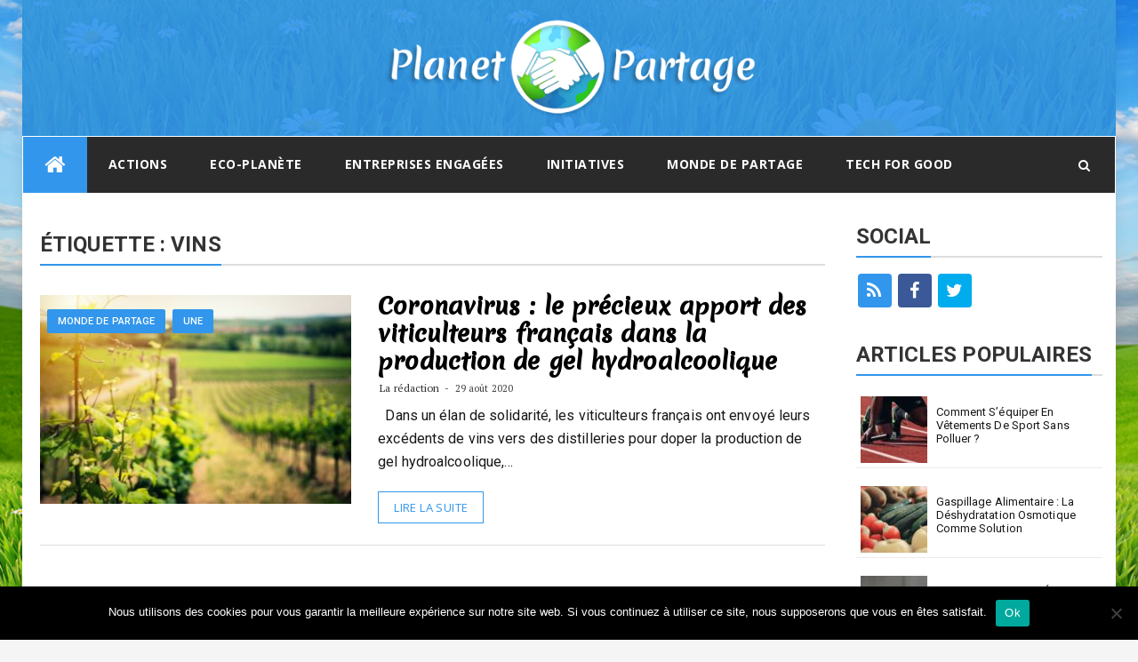

--- FILE ---
content_type: text/css
request_url: https://planetpartage.fr/wp-content/themes/bfastmag/style.css?ver=6.9
body_size: 18035
content:
/*
Theme Name: BfastMag
Theme URI: https://themepacific.com/bfastmag/
Author: ThemePacific
Author URI: https://themepacific.com/
Description: bfastmag is an Ultra Fast Responsive free WordPress theme for News, News Paper, magazines, tech blogs, Personal Blogs, Fashion blogs and photography, Photogallery Blogs. Theme is very responsive, highly customizable built with Bootstrap. It comes with the flat, minimalist, magazine style homepage Design with boxed layout, Featured Grid Slider, Multi Style Drop-down Menu. Awesome design for Categories, Tags, Archive pages with Mutiple Sidebars and Ad, Category Widgets. bfastmag Offers SEO friendly, Retina ready, Mobile Optimized design and Google Adsense Banner features. Also, It features Custom Backgrounds, theme cutomizer options. bfastmag supports many 3rd party plugins, compatiple with Jetpack,Contact Form 7,WP Product Review, Page Builder. bfastmag is Translation ready theme supports WPML. For demo: http://demo.themepacific.com/bfastmag
Version: 2.1
License: GNU General Public License v3 or later
License URI: http://www.gnu.org/licenses/gpl-3.0.html
Text Domain: bfastmag
Tags: blog, portfolio, two-columns, three-columns, featured-images,right-sidebar, custom-menu, theme-options, custom-background, custom-colors, full-width-template, post-formats, sticky-post,threaded-comments,translation-ready
*/
/**
*Table Of Contents

1.0 Default
    1.0 Normalize
    1.1 Typography
    1.2 Elements
    1.3 Accessibility
    1.4 Alignments
    1.5 Clearings
    1.6 Forms
    1.7 Navigation
       1.7.1 Links
       1.7.2 Menus
    1.8 Widgets
    1.9 Content
       1.9.1 Posts and pages
       1.9.2 Asides
       1.9.3 Comments
   
    1.10 Media
       1.10.1 Captions
       1.10.2 Galleries
    1.11 Infinite scroll

2.0 General
3.0 Navbar top
4.0 Inner Header
5.0 Navbar Main
6.0 Header Search
7.0 OWL
8.0 Homepage
9.0 Blog
10.0 Footer
11.0 Content Template none
12.0 Content
13.0 Blog template
14.0 404 Page

*/
/* =============================================
-------------------  1.Default ---------------
==============================================*/
/**
*1.0 Normalize
*/

.wpp-thumbnail {
    margin: 0 10px 0 0;}

html {
    font-family: sans-serif;
    -webkit-text-size-adjust: 100%;
    -ms-text-size-adjust: 100%;
}
body {
    margin: 0;
}
body.custom-background {
    background-size: cover;
}
article,
aside,
details,
figcaption,
figure,
footer,
header,
main,
menu,
nav,
section,
summary {
    display: block;
}
audio,
canvas,
progress,
video {
    display: inline-block;
    vertical-align: baseline;
}
audio:not([controls]) {
    display: none;
    height: 0;
}
[hidden],
template {
    display: none;
}
a {
    background-color: transparent;
}
a:active,
a:hover {
    outline: 0;
}
abbr[title] {
    border-bottom: 1px dotted;
}
b,
strong {
    font-weight: bold;
}
dfn {
    font-style: italic;
}
h1 {
    margin: 0.67em 0;
    font-size: 2em;
}
mark {
    color: #000;
    background: #ff0;
}
small {
    font-size: 80%;
}
sub,
sup {
    position: relative;
    font-size: 75%;
    line-height: 0;
    vertical-align: baseline;
}
sup {
    top: -0.5em;
}
sub {
    bottom: -0.25em;
}
img {
    border: 0;
}
svg:not(:root) {
    overflow: hidden;
}
hr {
    -webkit-box-sizing: content-box;
    box-sizing: content-box;
    height: 0;
}
pre {
    overflow: auto;
}
code,
kbd,
pre,
samp {
    font-family: monospace, monospace;
    font-size: 1em;
}
button,
input,
optgroup,
select,
textarea {
    margin: 0;
    color: inherit;
    font: inherit;
}
button {
    overflow: visible;
}
button,
select {
    text-transform: none;
}
button,
html input[type="button"],
input[type="reset"],
input[type="submit"] {
    cursor: pointer;
    -webkit-appearance: button;
}
button[disabled],
html input[disabled] {
    cursor: default;
}
button::-moz-focus-inner,
input::-moz-focus-inner {
    padding: 0;
    border: 0;
}
input {
    line-height: normal;
}
input[type="checkbox"],
input[type="radio"] {
    -webkit-box-sizing: border-box;
    box-sizing: border-box;
    padding: 0;
}
input[type="number"]::-webkit-inner-spin-button,
input[type="number"]::-webkit-outer-spin-button {
    height: auto;
}
input[type="search"] {
    -webkit-box-sizing: content-box;
    box-sizing: content-box;
    -webkit-appearance: textfield;
}
input[type="search"]::-webkit-search-cancel-button,
input[type="search"]::-webkit-search-decoration {
    -webkit-appearance: none;
}
fieldset {
    margin: 0 2px;
    padding: 0.35em 0.625em 0.75em;
    border: 1px solid #c0c0c0;
}
legend {
    padding: 0;
    border: 0;
}
textarea {
    overflow: auto;
}
optgroup {
    font-weight: bold;
}
table {
    border-spacing: 0;
    border-collapse: collapse;
}
td,
th {
    padding: 0;
}
/**
*1.1 Typography
*/
body,
button,
input,
select,
textarea {
    color: inherit;
    font-family: inherit;
    font-size: 14px;
    line-height: 1.5;
}
input[type="text"]:focus {
    border-color: #dadada;
    -webkit-box-shadow: 0 0 8px rgba(0, 0, 0, 0.22);
    box-shadow: 0 0 8px rgba(0, 0, 0, 0.22);
}
h1,
h2,
h3,
h4,
h5,
h6 {
    clear: both;
}
p {
    margin-bottom: 1.5em;
}
dfn,
cite,
em,
i {
    font-style: italic;
}
blockquote {
    margin: 0 1.5em;
}
address {
    margin: 0 0 1.5em;
}
pre {
    overflow: auto;
    max-width: 100%;
    margin-bottom: 1.6em;
    padding: 1.6em;
    background: #eee;
    font-family: "Courier 10 Pitch", Courier, monospace;
    font-size: 15px;
    line-height: 1.6;
}
code,
kbd,
tt,
var {
    font-family: Monaco, Consolas, "Andale Mono", "DejaVu Sans Mono", monospace;
    font-size: 15px;
}
abbr,
acronym {
    border-bottom: 1px dotted #666;
    cursor: help;
}
mark,
ins {
    text-decoration: none;
}
big {
    font-size: 125%;
}
/*--------------------------------------------------------------
1.2 Elements
--------------------------------------------------------------*/

html {
    -webkit-box-sizing: border-box;
    box-sizing: border-box;
}
*,
*:before,
*:after {
    /* Inherit box-sizing to make it easier to change the property for components that leverage other behavior; see http://css-tricks.com/inheriting-box-sizing-probably-slightly-better-best-practice/ */
    
    -webkit-box-sizing: inherit;
    box-sizing: inherit;
}
body {
    background: #f5f5f5;
    /* Fallback for when there is no custom background color defined. */
}
blockquote:before,
blockquote:after,
  {
    content: '”';
    opacity: .4;
    font-family: Roboto;
    display: block;
    font-size: 4.5em;
    font-weight: 900;
    line-height: 1;
    position: absolute;
    top: 8px;
    left: 14px;
}
blockquote {
    quotes: "" "";
}

q {
    quotes: "“" "”" "‘" "’";
}
hr {
    height: 1px;
    margin-bottom: 1.5em;
    border: 0;
    background-color: #ccc;
}
ul,
ol {
    margin: 0 0 1.5em 3em;
}
ul {
    list-style: disc;
}
ol {
    list-style: decimal;
}
li > ul,
li > ol {
    margin-bottom: 0;
    margin-left: 1em;
}
dt {
    font-weight: bold;
}
dd {
    margin: 0 1.5em 1.5em;
}
img {
    /* Make sure images are scaled correctly. */
    
    max-width: 100%;
    height: auto;
    /* Adhere to container width. */
}
table {
    width: 100%;
    margin: 0 0 1.5em;
}
blockquote {
    position: relative;
    margin: 30px 0;
    padding: 8px 0 8px 25px;
    border-left: 2px solid transparent;
    font-size: 16px;
    border-top: 3px solid rgba(0,0,0,.1);
    border-bottom: 3px solid rgba(0,0,0,.1);
}
blockquote:after {
    display: block;
    position: absolute;
    top: 0;
    left: 1px;
    width: 2px;
    height: 100%;
    /* background-color: #3296ec; */
    content: "";
}
.dropcap,
.dropcap-bg {
    float: left;
    padding-right: 0.2em;
    color: #505050;
    font-size: 3.8em;
    line-height: 1;
    text-transform: uppercase;
}
/*--------------------------------------------------------------
1.3 Accessibility
--------------------------------------------------------------*/
/* Text meant only for screen readers. */

.screen-reader-text {
    overflow: hidden;
    clip: rect(1px, 1px, 1px, 1px);
    position: absolute !important;
    width: 1px;
    height: 1px;
}
.screen-reader-text:focus {
    display: block;
    clip: auto !important;
    z-index: 100000;
    top: 5px;
    left: 5px;
    width: auto;
    height: auto;
    padding: 15px 23px 14px;
    border-radius: 3px;
    color: #21759b;
    background-color: #f1f1f1;
    -webkit-box-shadow: 0 0 2px 2px rgba(0, 0, 0, 0.6);
    box-shadow: 0 0 2px 2px rgba(0, 0, 0, 0.6);
    font-size: 14px;
    font-size: 0.875rem;
    font-weight: bold;
    line-height: normal;
    text-decoration: none;
    /* Above WP toolbar. */
}

/*--------------------------------------------------------------
1.4 Alignments
--------------------------------------------------------------*/

.alignleft {
    display: inline;
    float: left;
    margin-right: 1.5em;
}
.alignright {
    display: inline;
    float: right;
    margin-left: 1.5em;
}
.aligncenter {
    display: block;
    clear: both;
    margin-right: auto;
    margin-left: auto;
}
/*--------------------------------------------------------------
1.5 Clearings
--------------------------------------------------------------*/

.clear:before,
.clear:after,
.entry-content:before,
.entry-content:after,
.comment-content:before,
.comment-content:after,
.site-header:before,
.site-header:after,
.site-content:before,
.site-content:after,
.site-footer:before,
.site-footer:after {
    display: table;
    content: "";
}
.clear:after,
.entry-content:after,
.comment-content:after,
.site-header:after,
.site-content:after,
.site-footer:after {
    clear: both;
}


/*--------------------------------------------------------------
1.6 Forms
--------------------------------------------------------------*/

button,
input[type="button"],
input[type="reset"],
input[type="submit"] {
    margin-bottom: 0;
    padding: 9px 16px;
    border: none;
    border: 1px solid #3296ec;
    border-radius: 0;
    color: #fff;
    background-color: #3296ec;
    font-size: 14px;
    font-weight: 400;
    line-height: 1.42857143;
    text-align: center;
    vertical-align: middle;
    white-space: nowrap;
    cursor: pointer;
    -webkit-user-select: none;
    -moz-user-select: none;
    -ms-user-select: none;
    user-select: none;
    -webkit-transition: color 0.2s ease, background 0.45s ease, border 0.4s ease-in-out;
    transition: color 0.2s ease, background 0.45s ease, border 0.4s ease-in-out;
    -webkit-appearance: button;
    -ms-touch-action: manipulation;
    touch-action: manipulation;
}
button:hover,
input[type="button"]:hover,
input[type="reset"]:hover,
input[type="submit"]:hover {
    border-color: #3296ec;
    background-color: #3296ec;
}
button:focus,
input[type="button"]:focus,
input[type="reset"]:focus,
input[type="submit"]:focus,
button:active,
input[type="button"]:active,
input[type="reset"]:active,
input[type="submit"]:active {
    border-color: #aaa #bbb #bbb;
    -webkit-box-shadow: inset 0 -1px 0 rgba(255, 255, 255, 0.5), inset 0 2px 5px rgba(0, 0, 0, 0.15);
    box-shadow: inset 0 -1px 0 rgba(255, 255, 255, 0.5), inset 0 2px 5px rgba(0, 0, 0, 0.15);
}
input[type="text"],
input[type="email"],
input[type="url"],
input[type="password"],
input[type="search"],
textarea {
    height: auto;
    padding: 6px 12px;
    border: 1px solid #eaeaea;
    border-radius: 0;
    color: #7a7a7a;
    background-color: #fff;
    font-size: 14px;
}
input[type="text"]:focus,
input[type="email"]:focus,
input[type="url"]:focus,
input[type="password"]:focus,
input[type="search"]:focus,
textarea:focus {
    color: #111;
}
textarea {
    width: 100%;
    padding-left: 3px;
    resize: vertical;
}
input[type="text"],
input[type="email"],
input[type="url"],
input[type="password"],
input[type="search"] {
    padding: 9px 16px;
    vertical-align: middle;
}
.comment {
    list-style-type: none;
}
/* --------------------------------------
2.2 Buttons ------------------------ */

.btn.min-width {
    min-width: 140px;
    text-align: center !important;
}
.btn.min-width-md {
    min-width: 160px;
    text-align: center !important;
}
.btn.min-width-lg {
    min-width: 180px;
    text-align: center !important;
}
.btn.min-width-xlg {
    min-width: 200px;
    text-align: center !important;
}
.btn {
    padding: 9px 16px;
    font-size: 14px;
    -webkit-transition: color 0.2s ease, background 0.45s ease, border 0.4s ease-in-out;
    transition: color 0.2s ease, background 0.45s ease, border 0.4s ease-in-out;
}
.btn.btn-lg,
.btn-group-lg > .btn {
    padding: 10px 16px;
    font-size: 16px;
    line-height: 1.5;
}
.btn.btn-sm,
.btn-group-sm > .btn {
    padding: 7px 10px;
    font-size: 12px;
}
.btn.btn-xs,
.btn-group-xs > .btn {
    padding: 2px 5px;
    border-radius: 3px;
    font-size: 12px;
    line-height: 1.5;
}
.btn.btn-border {
    padding: 8px 15px;
    border-width: 2px;
    background-color: transparent;
}
.btn.btn-border.btn-sm {
    padding: 6px 9px;
}
.btn.btn-border.btn-lg {
    padding: 9px 15px;
}
.btn.btn-border.btn-xs {
    padding: 1px 4px;
}
.btn:focus,
.btn:active:focus,
.btn.active:focus,
.btn.focus,
.btn:active.focus,
.btn.active.focus {
    outline: none;
}
.btn-custom,
.btn-custom:hover,
.btn-custom:focus,
.btn-custom.focus,
.btn-custom:active,
.btn-custom.active,
.open > .dropdown-toggle.btn-custom,
.btn-custom2,
.btn-custom2:hover,
.btn-custom2:focus,
.btn-custom2.focus,
.btn-custom2:active,
.btn-custom2.active,
.open > .dropdown-toggle.btn-custom2,
.btn-custom3,
.btn-custom3:hover,
.btn-custom3:focus,
.btn-custom3.focus,
.btn-custom3:active,
.btn-custom3.active,
.open > .dropdown-toggle.btn-custom3 {
    color: #fff;
}
input[type="submit"].btn-dark {
    border-color: #3e3e3e;
    color: #eaeaea;
    background: #3e3e3e;
}
input[type="submit"].btn {
    padding: 9px 16px;
    font-size: 14px;
    -webkit-transition: color 0.2s ease, background 0.45s ease, border 0.4s ease-in-out;
    transition: color 0.2s ease, background 0.45s ease, border 0.4s ease-in-out;
}
input[type="submit"].btn-dark:hover,
input[type="submit"].btn-dark:focus,
input[type="submit"].btn-dark.focus,
input[type="submit"].btn-dark:active,
input[type="submit"].btn-dark.active,
.open > .dropdown-toggle.btn-dark {
    border-color: #2a2a2a;
    color: #f0f0f0;
    background-color: #2a2a2a;
}
.btn-gray {
    border-color: #eaeaea;
    color: #505050;
    background-color: #eaeaea;
}
.btn-gray:hover,
.btn-gray:focus,
.btn-gray.focus,
.btn-gray:active,
.btn-gray.active,
.open > .dropdown-toggle.btn-gray {
    border-color: #e1e1e1;
    color: #4a4a4a;
    background-color: #e1e1e1;
}
.btn-white {
    border-color: #fff;
    color: #4a4a4a;
    background-color: #fff;
}
.btn-white:hover,
.btn-white:focus,
.btn-white.focus,
.btn-white:active,
.btn-white.active,
.open > .dropdown-toggle.btn-white {
    border-color: #f1f1f1;
    color: #000;
    background-color: #f1f1f1;
}
.btn.btn-border.btn-default {
    border-color: #aeaeae;
    color: #aeaeae;
}
.btn.btn-border.btn-default:hover,
.btn.btn-border.btn-default:focus {
    border-color: #adadad;
    color: #505050;
    background-color: #e6e6e6;
}
.btn.btn-border.btn-primary {
    color: #337ab7;
}
.btn.btn-border.btn-primary:hover,
.btn.btn-border.btn-primary:focus {
    border-color: #204d74;
    color: #fff;
    background-color: #286090;
}
.btn.btn-border.btn-success {
    color: #4caf50;
}
.btn.btn-border.btn-success:hover,
.btn.btn-border.btn-success:focus {
    border-color: #327334;
    color: #fff;
    background-color: #3d8b40;
}
.btn.btn-border.btn-warning {
    color: #ffc107;
}
.btn.btn-border.btn-warning:hover,
.btn.btn-border.btn-warning:focus {
    border-color: #af8300;
    color: #fff;
    background-color: #d39e00;
}
.btn.btn-border.btn-danger {
    color: #ea1c0d;
}
.btn.btn-border.btn-danger:hover,
.btn.btn-border.btn-danger:focus {
    border-color: #c8180b;
    color: #fff;
    background-color: #ea1c0d;
}
.btn.btn-border.btn-info {
    color: #2196f3;
}
.btn.btn-border.btn-info:hover,
.btn.btn-border.btn-info:focus {
    border-color: #0a68b4;
    color: #fff;
    background-color: #0c7cd5;
}
.btn.btn-border.btn-custom:hover,
.btn.btn-border.btn-custom:focus,
.btn.btn-border.btn-custom2:hover,
.btn.btn-border.btn-custom2:focus,
.btn.btn-border.btn-custom3:hover,
.btn.btn-border.btn-custom3:focus {
    color: #fff;
}
.btn.btn-border.btn-dark {
    color: #2a2a2a;
}
.btn.btn-border.btn-dark:hover,
.btn.btn-border.btn-dark:focus {
    border-color: #1a1a1a;
    color: #f1f1f1;
    background-color: #2a2a2a;
}
.btn.btn-border.btn-gray {
    border-color: #eaeaea;
    color: #505050;
}
.btn.btn-border.btn-gray:hover,
.btn.btn-border.btn-gray:focus {
    border-color: #eaeaea;
    color: #505050;
    background-color: #eaeaea;
}
.btn.btn-border.btn-white {
    border-color: white;
    color: #fff;
    background: transparent;
}
.btn.btn-border.btn-white:hover,
.btn.btn-border.btn-white:focus,
.btn.btn-border.btn-white.v2:hover,
.btn.btn-border.btn-white.v2:focus {
    color: #fff;
}
.btn.no-radius {
    border-radius: 0 !important;
}
.btn.radius-lg {
    border-radius: 12px !important;
}
.btn.radius-lger {
    border-radius: 24px !important;
}
.btn-group > .btn + .btn {
    border-left: 1px solid rgba(0, 0, 0, 0.07);
}
/*--------------------------------------------------------------
1.7 Navigation
--------------------------------------------------------------*/
/*--------------------------------------------------------------
1.7.1 Links
--------------------------------------------------------------*/

a {
    color: #3296ec;
}
a:hover,
a:focus,
a:active {
    color: #3296ec;
}
a:focus {
    outline: thin dotted;
}
a:hover,
a:active {
    outline: 0;
}
/*--------------------------------------------------------------
1.7.2 Menus
--------------------------------------------------------------*/

.main-navigation {
    display: block;
    float: left;
    clear: both;
    width: 100%;
    background-color: #ffffff;
    box-shadow: 0px 0px 0px transparent;
    -webkit-box-shadow: 0px 0px 0px transparent;
    -moz-box-shadow: 0px 0px 0px transparent;
    border-top: 1px solid #ECECEC;
    background: #fff;
     z-index: 9999;
    width: 100%;
    -webkit-backface-visibility: hidden;
    transition: box-shadow 0.3s, border-color 0.3s;
    -webkit-transition: box-shadow 0.3s, border-color 0.3s;
    -moz-transition: box-shadow 0.3s, border-color 0.3s;
    border-bottom: 1px solid #ECECEC;
}
.main-navigation ul {
    display: none;
    margin: 0;
    list-style: none;
}
.main-navigation li {
    position: relative;
}
.main-navigation a {
    display: block;
    text-decoration: none;
}
.main-navigation ul ul ul {
    top: 0;
    left: -999em;
}
.main-navigation ul li:hover > ul,
.main-navigation ul li.focus > ul {
    left: auto;
}
.main-navigation ul ul li:hover > ul,
.main-navigation ul ul li.focus > ul {
    left: 100%;
}
.main-navigation .current_page_item > a,
.main-navigation .current-menu-item > a,
.main-navigation .current_page_ancestor > a {
    color: #3296ec !important;
}
.main-navigation .sub-menu,#navigation-top{
    display: block;
}
.main-navigation .sub-menu li {
    border-bottom: 1px solid #eaeaea;
}
.main-navigation .sub-menu li:last-child {
    border: 0;
}
.navbar-nav > ul > li a:hover,
.navbar-nav > ul > li.focus a:focus {
    color: #3296ec !important;
}
.site-main .comment-navigation,
.site-main .posts-navigation,
.site-main .post-navigation {
    overflow: hidden;
    margin: 0 0 1.5em;
}
.comment-navigation .nav-previous,
.posts-navigation .nav-previous,
.post-navigation .nav-previous {
    float: left;
    width: 50%;
}
.comment-navigation .nav-next,
.posts-navigation .nav-next,
.post-navigation .nav-next {
    float: right;
    width: 50%;
    text-align: right;
}
.sub-menu {
    min-width: 220px;
    margin: 0;
    padding: 7px;
    border: none;
    border-top: 1px solid transparent;
    border-radius: 0;
}
.sub-menu li a {
    display: block;
    position: relative;
    padding: 0;
    color: #777;
}
.sticky-menu {
    position: fixed;
    z-index: 999;
    top: 0;
    border: none;
    background-color: #fff;
    box-shadow: 0px 1px 5px rgba(190, 190, 190, 0.46);
    -webkit-box-shadow: 0px 1px 5px rgba(190, 190, 190, 0.46);
    -moz-box-shadow: 0px 1px 5px rgba(190, 190, 190, 0.46);
    border-color: transparent !important;
}
.sticky-menu .navigation {
    border-top: none;
}
.admin-bar .sticky-menu {
    top: 32px;
}
.main-navigation li.menu-item.menu-item-home-icon a {
    color: #fff;
    font-size: 25px;
    line-height: 14px;
    padding: 19px 24px;
    background: #3296ec;
    -webkit-transition: background-color 100ms linear;
    transition: background-color 100ms linear;
}
.tp_header_v2 .main-navigation .sub-menu a,.tp_header_v2 .main-navigation .children a {
    padding: 8px 15px;
    color: #505050;
    font-weight: 500;
}
.tp_header_v2 .main-navigation .sub-menu a:hover {
    color: #3296ec
}

li.menu-item.menu-item-home-icon a:hover {
    
    color: #fff;
}
.tp_header_v2 li.menu-item.menu-item-home-icon a {
    padding: 19px 24px;
}
.tp_header_v2 .main-navigation {
    background: #2a2a2a;
    border: 0;
}
.tp_header_v2 .main-navigation li a {
    padding: 22px 24px;
    font-weight: 700;
    color: #ffffff;
}
.tp_header_v2 .navbar-btn {
    color: #ffffff;
}
.tp_header_v2 .navbar-right:before {
    border-left: 30px solid transparent;
    content: '';
    display: block;
    position: absolute;
    left: -20px;
    right: -15px;
    z-index: 0;
    border-bottom: 38px solid #313131;
}
.tp_header_v2 .navbar-top {
    position: relative;
    background-color: #fff;
	display: none;
}
.tp_header_v2 .navbar-right {
    position: relative;
}
.tp_header_v2 .inner-header {
   
	background-image: url('https://planetpartage.fr/wp-content/themes/bfastmag/assets/images/bg-header.jpg');
}
@-webkit-keyframes stickyMenu {
    0% {
        top: -100px;
        opacity: 0;
    }
    100% {
        top: 0;
        opacity: 1;
    }
}
@keyframes stickyMenu {
    0% {
        top: -100px;
        opacity: 0;
    }
    100% {
        top: 0;
        opacity: 1;
    }
}
.bfastmag-breaking {
    display: none;
}
.bfastmag-breaking-container {
    width: 425px;
    margin-left: 10px;
    display: inline-block;
    max-height: 38px;
}
.bfastmag-breaking-container div {
    display: inline-block;
    word-wrap: break-word;
}
.bfastmag-breaking-container a {
    color: #fff;
    font-family: Roboto;
    font-weight: 400;
}
.bfastmag-breaking-container a:hover {
    color: #3296ec;
}
.tp_header_v2 .bfastmag-breaking-container a {
    color: #222;
}
.tp_time_date {
    display: inline-block;
    color: #fff;
    z-index: 9999999;
    position: relative;
}
.tp_time_date i {
    padding-right: 8px;
}
.tp_time_date:before {
    margin: 0 10px;
    content: "";
    display: inline-block;
    border-left: 1px solid rgba(109, 109, 109, 0.66);
    height: 13px;
    position: relative;
    top: 2px;
}

/*--------------------------------------------------------------
1.8 Widgets
--------------------------------------------------------------*/

.widget {
    margin: 0 0 1.5em;
}
/* Make sure select elements fit in widgets. */

.widget select {
    width: 100%;
    padding: 8px;
    font-size: 15px;
}
/* Search widget. */

.widget_search .search-submit {
    display: none;
}
.widget_search .search-field {
    width: 100%;
    padding: 8px;
    font-size: 15px;
}
.widget .navbar-form {
    padding: 0;
}
/*--------------------------------------------------------------
1.9 Content
--------------------------------------------------------------*/
/* fix outlines on focus */

*:focus {
    outline: none;
}
html {
    height: 100%;
}
/* added html to fix masonry unwanted space issue */

.home-masonry {
    overflow-y: scroll;
}
body {
    min-height: 100%;
    color: #191919;
    background-color: #f5f5f5;
    letter-spacing: .1px;
    font: 400 14px/1.6 "PT Serif", Verdana, sans-serif;
    -webkit-font-smoothing: antialiased;
    -moz-osx-font-smoothing: grayscale;
}
#wrapper {
    width: 100%;
    background-color: #fff;
}
#wrapper.boxed,
#wrapper.boxed-long {
    width: 100%;
    margin: 0;
}
/*--------------------------------------------------------------
1.9.1 Posts and pages
--------------------------------------------------------------*/

.sticky {
    display: block;
}
.hentry {
    margin: 0 0 1.5em;
}
.byline,
.updated:not(.published) {
    display: none;
}
.single .byline,
.group-blog .byline {
    display: inline;
}
.page-content,
.entry-content,
.entry-summary {
    color: #181818;
    margin: 27px 0 0;
    font-size: 16px;
    line-height: 29px;
    position: relative;
    z-index: 1;
    font-family: Roboto;
}
.post .entry-content p {
    color: #666;
}
.page .entry-content p {
    color: #666;
}
.archive .entry-content {
    margin: 5px 0 5px 0;
}
.archive .entry-title {} .page-links {
    clear: both;
    margin: 0 0 1.5em;
}
/*--------------------------------------------------------------
1.9.2 Asides
--------------------------------------------------------------*/

.blog .format-aside .entry-title,
.archive .format-aside .entry-title {
    display: none;
}
/*--------------------------------------------------------------
1.9.3 Comments
--------------------------------------------------------------*/

label.input-desc {
    display: inline-block;
    width: 100%;
    margin-bottom: 7px;
    font-family: "Open Sans", Verdana;
    font-size: 14px;
    font-weight: 700;
    text-transform: uppercase;
}
.form-control {
    height: 20px;
    padding: 9px 16px;
    border: 1px solid #eaeaea;
    color: inherit;
    -webkit-box-shadow: none;
    box-shadow: none;
    font-size: 14px;
    -webkit-transition: all 0.4s ease;
    transition: all 0.4s ease;
}
.form-group .form-control {
    height: 40px;
}
.form-group input {
    max-width: 100%;
}
textarea.form-control {
    width: 100%;
    height: auto;
    min-height: 120px;
}
.form-group .form-control {
    width: 100%;
    margin-bottom: 0;
}
.form-control:focus {
    border-color: #dadada;
    -webkit-box-shadow: 0 0 8px rgba(0, 0, 0, 0.22);
    box-shadow: 0 0 8px rgba(0, 0, 0, 0.22);
}
.form-control::-moz-placeholder {
    color: #6a6a6a;
}
.form-control:-ms-input-placeholder {
    color: #6a6a6a;
}
.form-control::-webkit-input-placeholder {
    color: #6a6a6a;
}
.input-desc {
    width: 83px;
}
.form-group textarea {
    max-width: 100%;
}
.comment-content a {
    word-wrap: break-word;
}
.bypostauthor {
    display: block;
}
.comments-list .pingback .media-body {
    padding-top: 10px;
    padding-bottom: 25px;
    padding-left: 10px;
}

/*--------------------------------------------------------------
1.10 Media
--------------------------------------------------------------*/

.page-content .wp-smiley,
.entry-content .wp-smiley,
.comment-content .wp-smiley {
    margin-top: 0;
    margin-bottom: 0;
    padding: 0;
    border: none;
}
/* Make sure embeds and iframes fit their containers. */

embed,
iframe,
object {
    max-width: 100%;
}
/*--------------------------------------------------------------
1.10.1 Captions
--------------------------------------------------------------*/

.wp-caption {
    max-width: 100%;
    margin-bottom: 1.5em;
}
.wp-caption img[class*="wp-image-"] {
    display: block;
    margin-right: auto;
    margin-left: auto;
}
.wp-caption .wp-caption-text {
    margin: 0.8075em 0;
}
.wp-caption-text {
    text-align: center;
}
/*--------------------------------------------------------------
1.10.2 Galleries
--------------------------------------------------------------*/

.gallery {
    margin-bottom: 1.5em;
}
.gallery-item {
    display: inline-block;
    width: 100%;
    text-align: center;
    vertical-align: top;
}
.gallery-columns-2 .gallery-item {
    max-width: 50%;
}
.gallery-columns-3 .gallery-item {
    max-width: 33.33%;
}
.gallery-columns-4 .gallery-item {
    max-width: 25%;
}
.gallery-columns-5 .gallery-item {
    max-width: 20%;
}
.gallery-columns-6 .gallery-item {
    max-width: 16.66%;
}
.gallery-columns-7 .gallery-item {
    max-width: 14.28%;
}
.gallery-columns-8 .gallery-item {
    max-width: 12.5%;
}
.gallery-columns-9 .gallery-item {
    max-width: 11.11%;
}
.gallery-caption {
    display: block;
}
/*--------------------------------------------------------------
1.11 Infinite scroll
--------------------------------------------------------------*/
/* Globally hidden elements when Infinite Scroll is supported and in use. */

.infinite-scroll .posts-navigation,
/* Older / Newer Posts Navigation (always hidden) */

.infinite-scroll.neverending .site-footer {
    /* Theme Footer (when set to scrolling) */
    
    display: none;
}
/* When Infinite Scroll has reached its end we need to re-display elements that were hidden (via .neverending) before. */

.infinity-end.neverending .site-footer {
    display: block;
}
/* =============================================
-------------------  2.General ---------------
==============================================*/
/* fix outlines on focus */

*:focus {
    outline: none;
}
html {
    height: 100%;
}
#wrapper {
    width: 100%;
    background-color: #fff;
}
#wrapper.boxed-long {
    width: 100%;
    margin: 0;
}
h1,
.h1,
h2,
.h2,
h3,
.h3,
h4,
.h4,
h5,
.h5,
h6,
.h6 {
    margin-top: 0;
    color: #303030;
    font-family: "Roboto", Arial, sans-serif;
    font-weight: 700;
    line-height: 1;
}
h1,.h1 {
    margin: 20px 0 10px 0;
    font-size: 36px;
}

h2,.h2 {
    margin: 20px 0 10px 0;
    font-size: 32px;
}

h3,.h3 {
    margin: 15px 0 10px 0;
    font-size: 28px;
}

h4,.h4 {
    margin: 15px 0 10px 0;
    font-size: 24px;
}

h5,.h5 {
    margin: 15px 0 10px 0;
    font-size: 20px;
}

h6,.h6 {
    margin: 10px 0 5px 0;
    font-size: 16px;
}

h1 small,
h2 small,
h3 small,
h4 small,
h5 small,
h6 small,
.h1 small,
.h2 small,
.h3 small,
.h4 small,
.h5 small,
.h6 small,
h1 .small,
h2 .small,
h3 .small,
h4 .small,
h5 .small,
h6 .small,
.h1 .small,
.h2 .small,
.h3 .small,
.h4 .small,
.h5 .small,
.h6 .small {
    color: inherit;
}
ul,
ol {
    margin: 0;
    padding: 0;
}
#content .entry-content ul,
#content .entry-content ol {
    margin-left: 20px;
}
#content .entry-content img {
    margin-top: 20px;
    margin-bottom: 20px;
}
#content .entry-content img.alignleft,
#content .entry-content img.alignright {
    margin-top: 5px;
    margin-bottom: 5px;
}
p {
    margin: 0 0 10px;
}
a {
    -webkit-transition: color 0.35s;
    transition: color 0.35s;
}
a:active,
a:hover,
a:focus {
    text-decoration: none;
}
a:active,
a:focus,
input,
select,
textarea {
    outline: none;
}
iframe {
    border: none;
}
img.pull-right {
    margin-bottom: 20px;
    margin-left: 20px;
}
img.pull-left {
    margin-right: 20px;
    margin-bottom: 20px;
}
hr {
    margin-top: 20px;
    margin-bottom: 20px;
    border: 0;
    border-top: 1px solid #7a7a7a;
}
hr.gray {
    border-color: #eaeaea;
}
blockquote {
    padding: 14px 0 14px 50px;
}
/* ============================================
---------------  3.Navbar top -----------------
===============================================*/

.navbar-top {
    position: relative;
    border-bottom: 1px solid #eaeaea;
    background-color: #313131;
    font: 600 13px/38px "Open Sans", Verdana;
}
.navbar-top .navbar-right {
    margin: 0;
    z-index: 9999;
    float: right;
}
.navbar-top .social-links {
    margin-bottom: 0;
    margin-left: 0;
    padding-right: 0;
    font-size: 14px;
    line-height: 28px;
    position: relative;
}
.navbar-top .social-link:after {
    padding: 0 6px;
    content: "";
}
.navbar-top .social-link:last-child:after {
    padding-left: 0;
    content: "";
}
.navbar-top .social-links a i,
.navbar-top .social-links a {
    color: #fff;
    z-index: 9999;
    position: relative;
}
.menu-toggle {
    display: none;
}
.navbar-right .navbar {
    min-height: 0;
    margin: 0;
    border: none;
    display: inline-block;
}
.navigation-top ul li {
    display: inline-block;
    padding: 0px 10px;
}
.navigation-top ul li a {
    color: #ffffff;
}
#navigation-top {
    color: #fff;
}
.navbar-btn {
    display: inline-block;
    float: right;
    position: relative;
    margin: 0;
    padding: 0 13px;
    border: none;
    margin-right: 15px;
    border-radius: 0;
    color: #313131;
    background: transparent;
    line-height: 63px;
    -webkit-transition: background-color 100ms linear;
    transition: background-color 100ms linear;
}
.navbar-btn:hover {
    background-color: #dedede;
}
.nav-mobile {
    display: none
}
.nav-desktop {
    display: block
}
.breaking {
    position: relative;
    display: inline-block;
    padding: 0 15px;
    color: #fff;
    float: left;
    text-transform: uppercase;
    font-family: 'Open Sans', sans-serif;
    z-index: 90;
    font-size: 12px;
    font-weight: bold;
    height: 38px;
    margin-left: 30px;
    d;
    height: 38px;
}
span.breaking:before {
    border-left: 30px solid transparent;
    content: '';
    display: block;
    position: absolute;
    left: -30px;
    right: 0px;
    z-index: -1;
    border-bottom: 38px solid #3296ec;
}
.navbar-left.social-links:before {
    border-right: 30px solid transparent;
    content: '';
    display: block;
    position: absolute;
    left: -15px;
    right: -30px;
    z-index: 0;
    border-top: 38px solid #313131;
}
.tp_header_v2 .navbar-btn:hover {
    background-color: #525252;
}
/* ============================================
-------------- 4.Inner Header ---------------
===============================================*/

.bfastmag_customizer_only,
.bfastmag_hide {
    display: none!important;
}
.head-logo-container {
    display: inline-block;
}
.head-logo-container h1 {
    margin: 0;
    font-size: 35px;
	font-family: 'Merienda One', cursive;
}
.inner-header {
    display: table;
    width: 100%;
    min-height: 100px;
    padding: 20px 0px;
}
.navbar-brand {
    display: table-cell;
    float: none;
    position: relative;
    height: auto;
	width: 35%;
padding: 0;
    min-height: 100px;
    font: 700 32px/1 "Roboto", Verdana, sans-serif;
    text-align: center;
    vertical-align: middle;
    -webkit-transition: color 0.3s ease;
    transition: color 0.3s ease;
}
.navbar-brand a:hover,
.navbar-brand a:focus,
.navbar-brand:hover,
.navbar-brand:focus {
    color: #353535;
    background-color: transparent;
}
.navbar-brand a {
    color: #3296ec;
}
.navbar-brand a img {
    width: auto;
    max-height: 100%;
}
.site-description {
    margin: 0;
    font-size: 12px;
    line-height: 18px;
    color: #b5b5b5;
}
.bfastmag-a-d-v {
    display: table-cell;
    float: none;
    text-align: right;
    vertical-align: middle;
	display: none;
}
.bfastmag-a-d-v .widget {
    margin: 0;
}
.bfastmag-a-d-v .bfastmag_Ad_Code {
    margin-bottom: 0;
}
.bfastmag-small-banner {
    display: inline-block;
    width: 125px;
    height: 125px;
    margin: 5px;
    margin-bottom: 10px;
}
/* ============================================
-------------- 5.Navbar Main ---------------
===============================================*/

.main-navigation li {
    display: inline-block;
    float: left;
}
.main-navigation .sub-menu a {
    min-width: 220px;
    margin: 0;
    padding: 7px 15px;
    border: none;
    border-top: 1px solid transparent;
    border-radius: 0;
}
.main-navigation .children a {
    min-width: 220px;
    margin: 0;
    padding: 7px 15px;
    border: none;
    border-top: 1px solid transparent;
    border-radius: 0;
}
.main-navigation .nav-menu li .children li {
    display: list-item;
}
.main-navigation li a {
    display: block;
    padding: 22px 24px;
    color: #505050;
    font: 500 14px/18px "Open Sans", Verdana, sans-serif;
    text-transform: uppercase;
    letter-spacing: 0.5px;
}
.main-navigation .nav-menu > li > a {
    /* border-right: 1px solid #eaeaea; */
}
.main-navigation .nav-menu > li:nth-child(8n+1) > a {
    border-top-color: #ef5350;
}
.main-navigation .nav-menu > li:nth-child(8n+2) > a {
    border-top-color: #ffc107;
}
.main-navigation .nav-menu > li:nth-child(8n+3) > a {
    border-top-color: #ff6b6b;
}
.main-navigation .nav-menu > li:nth-child(8n+4) > a {
    border-top-color: #29b6f6;
}
.main-navigation .nav-menu > li:nth-child(8n+5) > a {
    border-top-color: #66bb6a;
}
.main-navigation .nav-menu > li:nth-child(8n+6) > a {
    border-top-color: #ab47bc;
}
.main-navigation .nav-menu > li:nth-child(8n+7) > a {
    border-top-color: #ec407a;
}
.main-navigation .nav-menu > li:nth-child(8n+8) > a {
    border-top-color: #d4e157;
}
.main-navigation .nav-menu > .menu-item-has-children > a:after,
.main-navigation .nav-menu > .page_item_has_children > a:after {
    display: inline-block;
    padding: 0 7px;
    font-family: FontAwesome;
    content: "\f0d7";
    -webkit-transition: 0.4s ease-in-out;
    transition: 0.4s ease-in-out;
}
.menu-item-has-children ul .menu-item-has-children > a:after,
.page_item_has_children ul .page_item_has_children > a:after {
    display: inline-block;
    padding: 0 7px;
    font-family: FontAwesome;
    content: "\f0da";
    -webkit-transition: 0.4s ease-in-out;
    transition: 0.4s ease-in-out;
}
.main-navigation .menu-item-has-children:hover > a:after,
.main-navigation .page_item_has_children:hover > a:after {
    cursor: pointer;
    -webkit-transform: rotate(180deg);
    -ms-transform: rotate(180deg);
    transform: rotate(180deg);
}
.dropdown-toggle {
    display: none;
}
.navbar {
    margin: 0;
}
/* ============================================
-------------- 6.Header Search ----------------
===============================================*/

#header-search-form {
    visibility: hidden;
    opacity: 0;
    position: absolute;
    z-index: 99;
    top: 100%;
    right: 15px;
    margin-top: 15px;
    padding: 10px;
    border: 1px solid #dadada;
    border-radius: 5px 0 5px 5px;
    background-color: #f5f5f5;
    -webkit-box-shadow: 0 0 8px rgba(0, 0, 0, 0.22);
    box-shadow: 0 0 8px rgba(0, 0, 0, 0.22);
    -webkit-transition: all 0.4s ease;
    -moz-transition: all 0.4s ease;
    -o-transition: all 0.4s ease;
    transition: all 0.4s ease;
    transform: translate3d(0, 20px, 0);
    -webkit-transform: translate3d(0, 20px, 0);
    -moz-transform: translate3d(0, 20px, 0);
    -ms-transform: translate3d(0, 20px, 0);
    -o-transform: translate3d(0, 20px, 0);
}
#header-search-form.top:after {
    top: -13px;
    right: 7px;
    bottom: auto;
    left: auto;
    border-width: 0 13px 13px;
}
#header-search-form:after {
    display: block;
    position: absolute;
    bottom: -15px;
    left: 50px;
    width: 0;
    border-width: 15px 15px 0;
    border-style: solid;
    border-color: #f5f5f5 transparent;
    content: "";
}
#header-search-form.top:before {
    top: -20px;
    right: 0;
    bottom: auto;
    left: auto;
    border-width: 0 20px 20px;
}
#header-search-form:before {
    display: block;
    position: absolute;
    bottom: -20px;
    left: 40px;
    width: 0;
    border-width: 20px 20px 0;
    border-style: solid;
    border-color: #3296ec transparent;
    content: "";
}
.form-control {
    display: inline-block;
    width: auto;
}
#header-search-form .navbar-form {
    margin: 0;
    padding: 0;
}
#header-search-form.search-open {
    visibility: visible;
    opacity: 1;
    transform: translate3d(0, 0, 0);
    -webkit-transform: translate3d(0, 0, 0);
    -moz-transform: translate3d(0, 0, 0);
    -ms-transform: translate3d(0, 0, 0);
    -o-transform: translate3d(0, 0, 0);
}

/* ============================================
------------------- 7.OWL Slider -------------
===============================================*/
/*
*   Owl Carousel - Auto Height Plugin
*/

.owl-height {
    -webkit-transition: height 500ms ease-in-out;
    transition: height 500ms ease-in-out;
}
/*
*  Core Owl Carousel CSS File
*/

.owl-carousel {
    display: none;
    /* position relative and z-index fix webkit rendering fonts issue */
    
    position: relative;
    z-index: 1;
    width: 100%;
    -webkit-tap-highlight-color: transparent;
}
.owl-carousel .owl-stage {
    display: -webkit-box;
    display: -webkit-flex;
    display: -ms-flexbox;
    display: flex;
    position: relative;
    -webkit-flex-flow: row wrap;
    -ms-flex-flow: row wrap;
    flex-flow: row wrap;
    -ms-touch-action: pan-Y;
}
.owl-carousel .owl-stage:after {
    display: block;
    visibility: hidden;
    clear: both;
    height: 0;
    line-height: 0;
    content: ".";
}
.owl-carousel .owl-stage-outer {
    overflow: hidden;
    position: relative;
    /* fix for flashing background */
    
    -webkit-transform: translate3d(0px, 0px, 0px);
}
.owl-carousel .owl-wrapper,
.owl-carousel .owl-item {
    -webkit-backface-visibility: hidden;
    -moz-backface-visibility: hidden;
    -ms-backface-visibility: hidden;
    -webkit-transform: translate3d(0, 0, 0);
    -moz-transform: translate3d(0, 0, 0);
    -ms-transform: translate3d(0, 0, 0);
}
.owl-carousel .owl-wrapper {
    display: none;
    position: relative;
    -webkit-transform: translate3d(0px, 0px, 0px);
}
.owl-carousel .owl-controls .owl-nav .owl-prev,
.owl-carousel .owl-controls .owl-nav .owl-next,
.owl-carousel .owl-controls .owl-dot {
    cursor: pointer;
    cursor: hand;
    -webkit-user-select: none;
    -moz-user-select: none;
    -ms-user-select: none;
    user-select: none;
}
.owl-carousel.owl-loaded {
    display: block;
}
.owl-carousel.owl-loading {
    display: block;
    opacity: 0;
}
.owl-carousel.owl-hidden {
    opacity: 0;
}
.owl-carousel .owl-refresh .owl-item {
    display: none;
}
.bfastmag-featured-slider .owl-item {
    padding: 15px;
}
.owl-carousel .owl-item {
    float: left;
    position: relative;
    z-index: 1;
    min-height: 1px;
    -webkit-user-select: none;
    -moz-user-select: none;
    -ms-user-select: none;
    user-select: none;
    -webkit-backface-visibility: hidden;
    -webkit-box-flex: 1;
    -webkit-flex: 1 auto;
    -ms-flex: 1 auto;
    flex: 1 auto;
    -webkit-tap-highlight-color: transparent;
    -webkit-touch-callout: none;
}
.bfastmag-related-posts.owl-carousel .owl-item {
    /* border: 1px solid #eaeaea; */
}
.owl-carousel .owl-item img {
    display: block;
    max-width: 100%;
    width: 100%;
    margin: 0 auto;
    -webkit-transform-style: preserve-3d;
}
.owl-carousel.owl-text-select-on .owl-item {
    -webkit-user-select: auto;
    -moz-user-select: auto;
    -ms-user-select: auto;
    user-select: auto;
}
.owl-carousel .owl-grab {
    cursor: move;
    cursor: -webkit-grab;
    cursor: -o-grab;
    cursor: -ms-grab;
    cursor: grab;
}
.owl-carousel.owl-rtl {
    direction: rtl;
}
.owl-carousel.owl-rtl .owl-item {
    float: right;
}
/* No Js */

.no-js .owl-carousel {
    display: block;
}
/*
*   Owl Carousel - Lazy Load Plugin
*/

.owl-carousel .owl-item .owl-lazy {
    opacity: 0;
    -webkit-transition: opacity 400ms ease;
    transition: opacity 400ms ease;
}
.owl-carousel .owl-item img {
    -webkit-transform-style: preserve-3d;
    transform-style: preserve-3d;
}
/*
*   Owl Carousel - Video Plugin
*/

.owl-carousel .owl-video-wrapper {
    position: relative;
    height: 100%;
    background: #000;
}
.owl-carousel .owl-video-play-icon {
    position: absolute;
    z-index: 1;
    top: 50%;
    left: 50%;
    width: 80px;
    height: 80px;
    margin-top: -40px;
    margin-left: -40px;
    cursor: pointer;
    -webkit-transition: scale 100ms ease;
    transition: scale 100ms ease;
    -webkit-backface-visibility: hidden;
}
.owl-carousel .owl-video-play-icon:hover {
    -webkit-transition: scale(1.3, 1.3);
    transition: scale(1.3, 1.3);
}
.owl-carousel .owl-video-playing .owl-video-tn,
.owl-carousel .owl-video-playing .owl-video-play-icon {
    display: none;
}
.owl-carousel .owl-video-tn {
    height: 100%;
    opacity: 0;
    background-repeat: no-repeat;
    background-position: center center;
    background-size: contain;
    -webkit-transition: opacity 400ms ease;
    transition: opacity 400ms ease;
}
.owl-carousel .owl-video-frame {
    position: relative;
    z-index: 1;
}
/* Nav Dots*/

.owl-dots {
    margin-top: 15px;
    text-align: center;
}
.owl-dot {
    display: inline-block;
    width: 12px;
    height: 12px;
    cursor: pointer;
    margin: 0 4px;
    border-radius: 50%;
    background-color: #eaeaea;
    -webkit-transition: all 0.35s ease;
    transition: all 0.35s ease;
}
.owl-dot:hover {
    background-color: #eaeaea;
}
.owl-dot.active {
    background-color: #676767;
}
/* Owl carousel Controls */

.owl-nav {
    position: absolute;
    top: -64px;
    right: 0;
    font-size: 0;
}
.nav-higher .owl-nav {
    top: -74px;
}
.nav-higher.small-nav .owl-nav {
    top: -76px;
}
.small-nav .owl-nav {
    top: -60px;
}
.left-nav .owl-nav {
    top: -64px;
    right: auto;
    left: 0;
}
.center-top-nav .owl-nav {
    top: -56px;
    right: auto;
    left: 50%;
    margin-left: -38.5px;
}
.center-top-nav.small-nav .owl-nav {
    margin-left: -32.5px;
}
/* To not crush dragging
styled buttons not container for vertical centered navs*/

.center-nav .owl-nav {
    position: static;
    top: auto;
    right: auto;
    bottom: auto;
    left: auto;
}
.center-nav .owl-prev,
.center-nav .owl-next {
    position: absolute;
    top: 50%;
    margin-top: -18px;
}
.center-nav .owl-prev {
    left: 15px;
}
.center-nav .owl-next {
    right: 15px;
}
.center-nav-animate .owl-prev,
.center-nav-animate .owl-next {
    visibility: hidden;
    opacity: 0;
}
.center-nav-animate .owl-prev {
    left: 45px;
}
.center-nav-animate .owl-next {
    right: 45px;
}
.center-nav-animate:hover .owl-prev,
.center-nav-animate:hover .owl-next {
    visibility: visible;
    opacity: 1;
    ;
}
.center-nav-animate:hover .owl-prev {
    left: 15px;
}
.center-nav-animate:hover .owl-next {
    right: 15px;
}
.owl-prev,
.owl-next {
    display: inline-block;
    width: 36px;
    height: 36px;
    border-radius: 4px;
    font-size: 24px;
    line-height: 36px;
    text-align: center;
    -webkit-transition: all 0.5s ease;
    transition: all 0.5s ease;
}
.bfastmag-top-carousel .owl-prev,
.bfastmag-top-carousel .owl-next {
    display: none;
}
.small-nav .owl-prev,
.small-nav .owl-next {
    width: 30px;
    height: 30px;
    cursor: pointer;
    border-radius: 3px;
    font-size: 18px;
    line-height: 28px;
}
.nav-border .owl-prev,
.nav-border .owl-next {
    border: 2px solid #444;
    color: #303030;
    background-color: transparent;
    font-size: 22px;
    line-height: 32px;
}
.smaller-nav .owl-nav .fa {
    color: #696969;
    font-size: 16px;
}
.nav-border.small-nav .owl-prev,
.nav-border.small-nav .owl-next {
    border: 2px solid #444;
    font-size: 18px;
    line-height: 25px;
}
.owl-prev:hover,
.owl-next:hover {
    border-radius: 50%;
    background-color: #e4e4e4;
}
.nav-border .owl-prev:hover,
.nav-border .owl-next:hover {
    border-color: #1a1a1a;
    color: #f1f1f1;
    background-color: #1a1a1a;
}
.owl-prev {
    margin-right: 5px;
}
.custom-nav .owl-prev,
.custom-nav .owl-next {
    color: #fff;
}
.white-nav .owl-prev,
.white-nav .owl-next {
    color: #505050;
    background-color: #fff;
}
.gray-nav .owl-prev,
.gray-nav .owl-next {
    color: #666;
    background-color: #eaeaea;
}
.gray-nav .owl-prev:hover,
.gray-nav .owl-next:hover {
    color: #3a3a3a;
    background-color: #ccc;
}
.nav-border.custom-nav .owl-prev,
.nav-border.custom-nav .owl-next {
    background-color: transparent;
}
.nav-border.white-nav .owl-prev,
.nav-border.white-nav .owl-next {
    border-color: #fff;
    color: #fff;
    background-color: transparent;
}
.custom-nav .owl-prev:hover,
.custom-nav .owl-next:hover,
.white-nav .owl-prev:hover,
.white-nav .owl-next:hover {
    color: #fff;
}
.nav-border.custom-nav .owl-prev:hover,
.nav-border.custom-nav .owl-next:hover,
.nav-border.white-nav .owl-prev:hover,
.nav-border.white-nav .owl-next:hover {
    color: #fff;
}
/* ============================================
----------------- 8.Homepage ------------------
===============================================*/

.home #content {
    padding: 0;
}
.home.blog #content {
    padding: 15px 0;
}
.tp-post-item-meta,
.entry-meta {
    padding: 5px 0;
    margin-bottom: 4px;
    font-size: 11px!important;
    color: #404040!important;
}
.entry-meta {
    margin-bottom: 0
}
.tp-post-item-date:before {
    margin: 0 4px 0 2px;
    content: '-';
}
.bfastmag-featured-slider .tp-item-block {
    max-height: 400px;
}
.tp-item-block h3 {
    clear: none;
}
.bfastmag-related-posts .tp-post-thumbnail figure {
    overflow: hidden;
    max-height: 194px;
}
.bfastmag-related-posts .tp-post-thumbnail figure a img {
    /* width: auto; */
    
    max-height: 194px;
    margin: 0 auto;
}
.bfastmag-related-posts .entry-content-wrapper .entry-title {
    margin-top: 0;
}
.bfastmag-related-posts .entry-content-wrapper .entry-content {
    margin: 0;
}
.tp-item-block.entry .tp-post-thumbnail figure > a:after,
.tp-item-block.entry .tp-post-thumbnail .item > a:after,
.tp-item-block.entry .tp-post-thumbnail.embed-responsive:after {
    visibility: hidden;
    opacity: 0;
    background: rgba(255, 255, 255, .6);
    content: "";
}
.tp-item-block.entry:hover .tp-post-thumbnail figure > a:after,
.tp-item-block.entry:hover .tp-post-thumbnail .item > a:after,
.tp-item-block.entry:hover .tp-post-thumbnail.embed-responsive:after {
    display: block;
    visibility: visible;
    position: absolute;
    z-index: 10;
    top: 0;
    left: 0;
    width: 100%;
    height: 100%;
    opacity: 1;
    background: rgba(255, 255, 255, .3);
    -webkit-transition: all 0.45s ease-in-out;
    transition: all 0.45s ease-in-out;
}
.tp-item-block.entry:hover .entry-title a,
.bfastmag-featured-slider .tp-item-block.entry:hover .entry-title a {
    color: #3296ec!important;
}
.tp-item-block .entry-title {
    font-size: 16px;
    line-height: 22px;
}
.tp-item-block .tp-post-thumbnail + .entry-title {
    margin: 15px 0 5px;
    font-size: 15px;
}
.tp-item-block .entry-title a {
    color: #000;
}
.tp-item-block .tp-post-item-meta .entry-separator,
.tp-item-block .entry-meta .entry-separator {
    margin: 0 6px;
}
.featured-wrap {
    float: left;
    width: 100%;
    margin-top: 13.5px;
    padding: 0 13.5px;
}
.featured-large:nth-child(1) {
    position: relative;
    width: 66.7%;
    float: left;
    overflow: hidden;
}
.featured-large {
    position: relative;
    width: 33.3%;
    padding: 12px;
    float: left;
    overflow: hidden;
    -webkit-transform: translate3d(0, 0, 0);
}
.featured-small {
    overflow: hidden;
}
.featured-large img,
.featured-small img {
    width: 100%;
    display: block;
    transition: transform 0.3s ease 0s, opacity 0.3s ease 0s;
}
.featured-large:hover img,
.featured-small:hover img {
    transform: scale3d(1.1, 1.1, 1) rotate(0.02deg);
}
.featured-o-thumb {
    overflow: hidden;
}
.featured-large:hover .featured-o-title,
.bfastmag-top-carousel .entry:hover .entry-title a {
    color: #3296ec!important;
}
.featured-o-thumb a:first-child:after {
    content: "";
    position: absolute;
    top: 0;
    left: 0;
    right: 0;
    bottom: 0;
    -webkit-box-shadow: inset 1px 1px 0 rgba(255, 255, 255, 0.1), inset -1px -1px rgba(0, 0, 0, 0.1);
    box-shadow: inset 1px 1px 0 rgba(255, 255, 255, 0.1), inset -1px -1px rgba(0, 0, 0, 0.1);
    background: -moz-linear-gradient(top, rgba(0, 0, 0, 0) 0%, rgba(0, 0, 0, 0.7) 100%);
    background: -webkit-linear-gradient(top, rgba(0, 0, 0, 0) 0%, rgba(0, 0, 0, 0.7) 100%);
    background: linear-gradient(to bottom, rgba(0, 0, 0, 0) 0%, rgba(0, 0, 0, 0.7) 100%);
    filter: progid: DXImageTransform.Microsoft.gradient( startColorstr='#33300000', endColorstr='#b3000000', GradientType=0);
}
.featured-o-thumb a:first-child {
    display: block;
    z-index: 1;
    position: relative;
}
.featured-o {
    pointer-events: none;
    color: #fff;
    position: absolute;
    padding: 24px;
    bottom: 0;
    left: 0;
    right: 0;
    z-index: 1;
}
.featured-o-title {
    font-size: 22px;
    font-weight: 600;
    line-height: 1.3em;
    font-family: Roboto;
    -webkit-transition: all .3s;
    -khtml-transition: all .3s;
    -moz-transition: all .3s;
    -ms-transition: all .3s;
    -o-transition: all .3s;
    transition: all .3s;
}
.featured-o-date {
    font-size: 12px;
    font-weight: 600;
    text-transform: uppercase;
    color: rgba(255, 255, 255, 0.5);
}
.featured-large:nth-child(1) .featured-o {
    margin: 20px;
}
.featured-large:nth-child(1) .featured-o-title {
    font-size: 42px;
}
.featured-o-title {
    font-size: 20px;
}
.featured-small .featured-o-title {
    font-size: 18px;
}
.featured-large:nth-child(1) .featured-o .entry-author {
    padding-left: 4px;
}
.featured-o .entry-author,
.featured-o .tp-post-item-date {
    color: #fff;
    font-size: 12px;
}
.featured-o .entry-author:hover {
    color: #3296ec;
}
.featured-large:nth-child(1) img {
    height: 544px;
}
.featured-large img,
.featured-small img {
    height: 165.4px;
}
.grad-line {
    background-color: #9df318;
    background: -webkit-linear-gradient(right, #87cc00, #326d05 85%);
    background: -moz-linear-gradient(right, #87cc00, #326d05 85%);
    background: -o-linear-gradient(right, #87cc00, #326d05 85%);
    background: linear-gradient(to right, #87cc00, #326d05 85%);
    float: left;
    width: 100%;
    height: 8px;
}
.bfastmag-featured-slider {
    margin: 45px 0 5px;
    padding: 0px 13.5px;
}
.bfastmag-featured-slider .tp-item-block .tp-post-item-meta .entry-title a {
    display: block;
    color: #fff;
    font-size: 28px;
    padding: 0 10px;
    line-height: 32px;
}
.bfastmag-featured-slider .tp-item-block .tp-post-item-meta .entry-author {
    color: #fff!important;
    margin-left: 12px;
}
.bfastmag-featured-slider.larger {
    margin-bottom: 60px;
}
.category-block {
    display: block;
    position: absolute;
    z-index: 200;
    top: 10px;
    right: 10px;
    padding: 2px 14px;
    color: #fff;
    background-color: #2a2a2a;
    font-size: 12px;
    font-weight: 700;
    text-transform: uppercase;
}
.category-block:hover,
.category-block:focus {
    color: #fff;
}
.bfastmag-top-carousel .entry .tp-post-thumbnail img {
    transition: transform 0.3s ease 0s, opacity 0.3s ease 0s;
}
.bfastmag-top-carousel .entry:hover .tp-post-thumbnail img {
    transform: scale(1.1, 1.1);
    -webkit-transform: scale(1.1, 1.1);
    -moz-transform: scale(1.1, 1.1);
    -webkit-transition: opacity 0.2s ease;
    -moz-transition: opacity 0.2s ease;
    -o-transition: opacity 0.2s ease;
    transition: opacity 0.2s ease;
    transition: transform 0.3s ease 0s, opacity 0.3s ease 0s;
}
.bfastmag-top-carousel .tp-item-block.entry.tp-post-item .tp-post-thumbnail a:after {
    content: "";
    position: absolute;
    top: 0;
    left: 0;
    right: 0;
    bottom: 0;
    z-index: 1;
    opacity: 1;
    visibility: visible;
    -webkit-box-shadow: inset 1px 1px 0 rgba(255, 255, 255, 0.1), inset -1px -1px rgba(0, 0, 0, 0.1);
    box-shadow: inset 1px 1px 0 rgba(255, 255, 255, 0.1), inset -1px -1px rgba(0, 0, 0, 0.1);
    background: -moz-linear-gradient(top, rgba(0, 0, 0, 0) 0%, rgba(0, 0, 0, 0.7) 100%);
    background: -webkit-linear-gradient(top, rgba(0, 0, 0, 0) 0%, rgba(0, 0, 0, 0.7) 100%);
    background: linear-gradient(to bottom, rgba(0, 0, 0, 0) 0%, rgba(0, 0, 0, 0.7) 100%);
    filter: progid: DXImageTransform.Microsoft.gradient( startColorstr='#33300000', endColorstr='#b3000000', GradientType=0);
}
.smaller-nav .owl-next,
.smaller-nav .owl-prev {
    width: 28px;
    height: 28px;
    margin: 0;
    font-size: 20px;
    line-height: 25px;
    cursor: pointer;
}
.owl-carousel.no-radius .owl-next,
.owl-carousel.no-radius .owl-prev {
    /*border-radius: 0;*/
}
.smaller-nav .owl-prev {
    margin-right: 5px;
}
.smaller-nav .owl-nav {
    top: -63px;
    padding-left: 20px;
    background-color: #fff;
}
.tp-item-block .tp-post-thumbnail .tp-post-item-meta a {
    display: inline;
}
.post-section {
    margin-bottom: 35px;
}
.post-section.md-margin {
    margin-bottom: 30px;
}
.mb30 {
    margin-bottom: 30px!important;
}
.tp-item-block.eb-small {
    margin-bottom: 20px;
}
.tp-item-block.eb-small:last-child {
    margin-bottom: 0;
}
.tp-item-block.eb-small .tp-post-thumbnail {
    float: left;
    max-width: 170px;
    margin-right: 22px;
    margin-bottom: 12px;
}
 
.bfastmag-fp-s3 .tp-item-block .tp-post-thumbnail + .entry-title {
    font-size: 22px;
    color: #181818;
    margin-bottom: 0;
    line-height: 30px;
}
.bfastmag-fp-s1 .tp-item-block .tp-post-thumbnail + .entry-title {
    margin-bottom: 0px;
    font-size: 20px;
    line-height: 26px;
}
.bfastmag-fp-s3 .tp-item-block.eb-small .entry-title {
    margin-bottom: 0;
    font-size: 20px;
    line-height: 26px;
    margin-top: -4px;
}
.bfastmag-fp-s3 .tp-item-block.eb-small .entry-meta {
    margin-top: 0;
}
.bfastmag-fp-s4 .tp-item-block.eb-small .entry-title {
    margin-bottom: 0;
}
.bfastmag-fp-s4 .tp-item-block.eb-small .entry-meta {
    margin-top: 15px;
}
.bfastmag-fp-s2 .tp-item-block.eb-small .entry-title,
.bfastmag-fp-s4 .tp-item-block.eb-small .entry-title {
    margin: -4px 0 0px;
    font-size: 19px;
    line-height: 26px;
}
.bfastmag-fp-s2 .tp-item-block.eb-small .entry-meta,
.bfastmag-fp-s4 .tp-item-block.eb-small .entry-meta {
    margin-top: 0px;
}
#sidebar-ads-area-1,
#sidebar-ads-area-2,
#sidebar-ads-area-3,
#sidebar-ads-area-4,
#sidebar-ads-area-5 {
    margin-bottom: 35px;
}
.tp-item-block.eb-small .category-block {
    visibility: hidden;
    top: 8px;
    right: auto;
    left: 8px;
    padding: 1px 9px;
    opacity: 0;
    font-size: 10px;
    -webkit-transition: all 0.3s;
    transition: all 0.3s;
    -webkit-transform: translateX(-20px);
    -ms-transform: translateX(-20px);
    transform: translateX(-20px);
}
.tp-item-block.eb-small:hover .category-block {
    visibility: visible;
    opacity: 1;
    -webkit-transform: translateX(0);
    -ms-transform: translateX(0);
    transform: translateX(0);
}
.tp-item-block.eb-small .entry-meta {
    font-size: 12px;
}
.tp-item-block .entry-meta,
.tp-item-block .entry-meta a {
    color: #404040!important;
}
.tp-item-block .entry-meta > div {
    margin-top: 5px;
}
.tp-item-block .entry-meta > div > a {
    margin-left: 4px;
}
/* Category page */

.home .page-header h1,
.category .page-header h1,
.search .page-header h1 {
    margin: 10px 0 35px 0;
}
.home .page-header,
.category .page-header,
.archive .page-header,
.search .page-header {
    padding: 0;
}
/* SIDEBAR */

.bfastmag_multiple_ads {
    display: inline-block;
    text-align: center;
}
.bfastmag_multiple_ads .col-md-6 {
    margin-bottom: 5px;
    padding: 0 5px;
}
.bfastmag-a-d-v-content {
    text-align: center;
}
.site-header .bfastmag-a-d-v-content {
    text-align: right;
}
.sidebar {
    margin-top: 6px;
}
.sidebar .widget {
    width: 100%;
    margin-right: 0;
    float: none;
    margin-bottom: 36px;
    clear: both;
}
.sidebar .widget ul {
    /* margin: 0 0 0 20px; */
    
    list-style: none;
}
.sidebar .widget h3 {
    margin-bottom: 15px;
    color: #555;
    font-size: 18px;
    text-align: left;
}
.sidebar .widget .title-border a {
    color: #181818;
}
.sidebar .widget .title-border > a {
    padding-bottom: 10px;
}
.social-links a > i,
.sidebar .widget li a {
    -webkit-transition: all 0.25s ease;
    transition: all 0.25s ease;
    padding: 5px 0;
    font-size: 13px;
}
.sidebar .widget li {
    padding: 5px 0;
    border-bottom: 1px solid #eaeaea;
}
.sidebar .widget li a {
    color: #505050;
    line-height: 1.2;
    padding-left: 5px;
    font-family: Roboto;
    display: block;
    position: relative;
}
.sidebar .widget_rss li a {
    font-weight: bold;
}
.sidebar .widget li a:hover {
    padding-left: 12px;
}
.social-links a:hover > i,
ul > li:hover > a,
.navigation-top ul > li:hover > a,
.main-navigation ul > li:hover > a,
.sidebar .widget li:hover a {
    color: #3296ec;
}
.social-icons a {
    width: 38px;
    height: 38px;
    font-size: 20px;
    color: #fff;
    background: #3296ec;
    text-align: center;
    border-radius: 10%;
    display: inline-block;
    margin: 5px 2px;
    line-height: 38px;
}
.tagcloud:after {
    display: block;
    clear: both;
    content: "";
}
.tagcloud a {
    display: block;
    float: left;
    margin: 0 7px 7px 0;
    padding: 4px 13px;
    color: #000000!important;
    background-color: #cccccc;
    font-size: 14px!important;
    -webkit-transition: all 0.2s ease-in;
    transition: all 0.2s ease-in;
}
.tagcloud a:hover {
    color: #fff!important;
    background-color: #3296ec;
}
.social-icons a {
    -webkit-transition-duration: 0.8s;
    -moz-transition-duration: 0.8s;
    -o-transition-duration: 0.8s;
    transition-duration: 0.8s;
    -webkit-transition-property: -webkit-transform;
    -moz-transition-property: -moz-transform;
    -o-transition-property: -o-transform;
    transition-property: transform;
}.social-icons a:hover {
    position: relative;
    color: #fff;
        border-radius: 50%;
    opacity: 0.9;
    -webkit-transform: rotate(360deg);
    -moz-transform: rotate(360deg);
    -o-transform: rotate(360deg);
}
a.bfast-rss {}

a.bfast-gp {
    background: #dd4b39;
}

a.bfast-fb {
    background: #3b5998;
}

a.bfast-tw {
    background: #00aced;
}

a.bfast-yt {
    background: #bb0000;
}

a.bfast-in {
    background: #007bb6;
}
.widget_categories ul li a span {
    font-size: .846em;
    display: block;
    width: 23px;
    height: 23px;
    line-height: 23px;
    text-align: center;
    border-radius: 50%;
    position: absolute;
    right: 0;
    top: 50%;
    -webkit-transition: 300ms ease box-shadow, 300ms ease color;
    -moz-transition: 300ms ease box-shadow, 300ms ease color;
    transition: 300ms ease box-shadow, 300ms ease color;
    -webkit-box-shadow: 0 0 0 1px #3296ec inset;
    box-shadow: 0 0 0 1px #3296ec inset;
    color: #3296ec;
    margin-top: -11.5px;
}
.sidebar .widget ul li a:hover >span {
    text-indent: 0px;
}
.widget_categories ul li {
    padding: 0!important;
}
.cat-item a:before {
    display: block;
    width: 100%;
    content: "";
    border-bottom: 1px solid #3296ec;
    position: absolute;
    left: 0px;
    bottom: -1px;
    -webkit-transform: scaleX(0);
    -moz-transform: scaleX(0);
    -ms-transform: scaleX(0);
    transform: scaleX(0);
    -webkit-transform-origin: 0 0;
    -moz-transform-origin: 0 0;
    -ms-transform-origin: 0 0;
    transform-origin: 0 0;
    -webkit-transition: 300ms ease border-color, 300ms ease background, 300ms ease transform;
    -moz-transition: 300ms ease border-color, 300ms ease background, 300ms ease transform;
    transition: 300ms ease border-color, 300ms ease background, 300ms ease transform;
}
.cat-item a:hover:before {
    -webkit-transform: scaleX(1);
    -moz-transform: scaleX(1);
    -ms-transform: scaleX(1);
    transform: scaleX(1);
    -webkit-transition: 300ms ease all;
    -moz-transition: 300ms ease all;
    transition: 300ms ease all;
}
.bfastmag-content-right .tagcloud a:hover {
    background-color: #3296ec;
}
.bfastmag-content-right .tagcloud a {
    background-color: #eaeaea;
}
.sb-post-thumbnail {
    width: 86px;
    height: 70px;
    margin-right: 10px;
    display: inline-block;
    vertical-align: top;
}
.sb-post-thumbnail img {
    width: 100%;
    height: 70px;
}
.sb-post-list-title {
    position: relative;
    width: 61%;
    display: inline-block;
    vertical-align: top;
}
.sidebar .widget .sb-tabs-wrap a {
    line-height: 1.4;
    padding: 0!important;
    font-size: 16px;
    font-weight: 700;
}
.latest-news-cat h4,
.sidebar .widget h4 {
    font-size: 16px;
    line-height: 20px;
    font-weight: 700;
    margin: 0;
}
.sidebar .widget .sb-tabs-wrap li {
    padding: 15px 0;
    display: block;
}
.sidebar .widget .tp-post-item-date:before ,#footer .widget .tp-post-item-date:before{
    content: '';
}
/* Title Styles */

.title-border.text-center,
.text-center > .title-border {
    padding: 0;
    border: none;
}
.title-border > span,
.title-border > a {
    display: inline-block;
    position: relative;
    z-index: 1;
 }
.title-border.text-center > span,
.text-center > .title-border > span,
.title-border.text-center > a,
.text-center > .title-border > a {
    padding: 0 0.8em;
    border-right: 4px solid transparent;
    border-left: 4px solid transparent;
}
.title-bg-line,
.title-underline {
    position: relative;
}
.title-border.title-bg-line,
.title-border.text-center.title-bg-line,
.title-border.title-bg,
.title-border.text-center.title-bg {
    padding: 0;
}
.title-bg-line:after {
    display: block;
    position: absolute;
    z-index: 0;
    top: 100%;
    right: 0;
    left: 0;
    height: 2px;
    background-color: transparent;
    content: "";
}
.title > .light,
.title-underblock > .light {
    font-weight: normal;
}
.title-underblock {
    position: relative;
    padding-bottom: 0.6em;
}
.title-bottom-border {
    border-bottom: 1px dashed transparent;
}
.title-bottom-border.dashed {
    border-bottom-style: dashed;
}
.title-bottom-border.dotted {
    border-bottom-style: dotted;
}
.text-center > .title-underblock:after {
    left: 50%;
    margin-left: -25px;
}
.text-right > .title-underblock:after {
    right: 0;
    left: auto;
}
 
.no-padding-left {
    margin-bottom: 20px;
    padding-right: 0!important;
    padding-left: 10px!important;
}
.no-padding-right {
    margin-bottom: 20px;
    padding-right: 10px!important;
    padding-left: 0!important;
}
.center-ad {
    text-align: center;
}
/* ============================================
------------------ 9.Blog --------------------
===============================================*/

.animate {
    -webkit-transition: transform 1000ms cubic-bezier(.190, 1, .220, 1) 200ms, opacity 1000ms cubic-bezier(.190, 1, .220, 1) 200ms;
    -moz-transition: transform 1000ms cubic-bezier(.190, 1, .220, 1) 200ms, opacity 1000ms cubic-bezier(.190, 1, .220, 1) 200ms;
    transition: transform 1000ms cubic-bezier(.190, 1, .220, 1) 200ms, opacity 1000ms cubic-bezier(.190, 1, .220, 1) 200ms;
}
.animate-moveup {
/*    -webkit-transform: translateY(100px);
    -moz-transform: translateY(100px);
    -ms-transform: translateY(100px);
    transform: translateY(100px);*/
}
.animate-moveright {
    -webkit-transform: translateX(-100px);
    -moz-transform: translateX(-100px);
    -ms-transform: translateX(-100px);
    transform: translateX(-100px);
}
.animate-fadein {
   /* opacity: 0;*/
}
.touch .animate-fadein {
    opacity: 1;
}
.animate-moveleft {
    transform: translateX(100px);
}
.animate-moveright {
    transform: translateX(-100px);
}
.animate-moveup {
    /*transform: translateY(100px);*/
}
.animate-movedown {
    transform: translateY(-100px);
}
.animated {
    opacity: 1;
    -webkit-transform: translateY(0) scale(1);
    -moz-transform: translateY(0) scale(1);
    -ms-transform: translateY(0) scale(1);
    transform: translateY(0) scale(1);
    -webkit-transition: transform 1000ms cubic-bezier(.190, 1, .220, 1) 200ms, opacity 1000ms cubic-bezier(.190, 1, .220, 1) 200ms;
    -moz-transition: transform 1000ms cubic-bezier(.190, 1, .220, 1) 200ms, opacity 1000ms cubic-bezier(.190, 1, .220, 1) 200ms;
    transition: transform 1000ms cubic-bezier(.190, 1, .220, 1) 200ms, opacity 1000ms cubic-bezier(.190, 1, .220, 1) 200ms;
}
.entry.tp-post-item {
    overflow: hidden;
    position: relative;
    padding: 0 !important;
    border: none !important;
}
.entry.tp-post-item .tp-post-thumbnail {
    position: relative;
}
.entry.tp-post-item p {
    font-size: 15px;
    line-height: 21px;
    color: #191919;
    font-family: Roboto;
}
.owl-carousel .entry-wrapper {
    margin-bottom: 10px;
}
.owl-carousel .entry.tp-post-item {
    margin-bottom: 0;
}
.entry.tp-post-item:after {
    display: none;
}
.entry.tp-post-item .tp-post-thumbnail figure > a:after,
.entry.tp-post-item .tp-post-thumbnail .item > a:after,
.entry.tp-post-item .tp-post-thumbnail.embed-responsive:after {
    background: rgba(255, 255, 255, .6);
}
.col-sm-7half .entry.tp-post-item {
    margin-bottom: 10px;
}
.tp-post-item-meta a,
.entry-meta a {
    font-size: 12px;
    color: #404040;
}
.tp-post-item-meta a:hover,
.entry-meta a:hover {
    color: #3296ec!important;
}
.tp-post-item-meta .entry-title {
    display: inline;
    margin-bottom: 10px;
    font-size: 15px;
    font-weight: 600;
    line-height: 22px;
}
.tp-post-item-meta .entry-title a {
    color: #eaeaea;
}
.tp-post-item-meta a:hover,
.tp-post-item-meta .entry-title a:hover,
.tp-post-item-meta a:focus,
.tp-post-item-meta .entry-title a:focus {
    color: #111;
}
.tp-post-item-meta i,
.entry-meta i {
    margin-right: 5px;
}
.bfastmag-featured-slider .tp-post-item-meta {
    pointer-events: none;
    color: #fff;
    position: absolute;
    padding: 20px;
    bottom: 16px;
    left: 0;
    right: 0;
    z-index: 99;
}
.entry.single {
    margin-top: 15px;
    padding: 0 25px;
}
 

/* =============================================
--------------------- 10.Footer ----------------
===============================================*/

#footer {
    border-top: 1px solid #eaeaea;
    color: #505050;
    background-color: #fff;
    font-family: "Lato", Verdana, sans-serif;
    font-size: 14px;
}
#footer-inner {
    padding: 60px 0 20px;
}
#footer a {
    color: #505050;
    font-weight: 700;
}
#footer .widget {
    margin-bottom: 40px;
}
#footer .widget h4 {
    margin-bottom: 30px;
    color: #4a4a4a;
    text-transform: uppercase;
    font-family: Roboto;
    font-size: 16px;
 }
#footer .widget h4:after {
    display: block;
    position: relative;
    top: 8px;
    left: 0;
    width: 25px;
    height: 3px;
    content: "";
}
#footer .sb-post-list-title h4 {
    margin: -5px 0 0 0;
 }

 #footer .sb-post-list-title h4 a{
       line-height: 22px;
    font-size: 16px;
    font-weight: 700;
 }

 #footer .sb-tabs-wrap li{
    list-style-type: none;
    padding: 15px 0;
    display: block;
  }

#footer li {
    list-style-type: none;
}
.widget .links li a {
    line-height: 2.2;
}
.widget .links li a > i {
    margin-right: 10px;
}
.widget-title {
    color: #bebebe;
}
.social-links-label {
    display: block;
    margin: 35px 0 13px;
    font-size: 13px;
    font-weight: 600;
    text-transform: uppercase;
}
.footer-social-link {
    display: inline-block;
    margin: 0 10px 20px;
    border-radius: 4px;
    color: #6d6d6d;
    font-size: 18px;
    line-height: 1;
}
.footer-social-link:first-child {
    margin-left: 0;
}
#footer .footer-social-link:hover > i {
    color: #fff;
}
#footer .widget h3 {
       margin-top: 0;
    margin-bottom: 20px;
    font: 700 22px/1.5 "Roboto", Verdana, sans-serif;
    text-transform: uppercase;
}
 
#footer .widget h3.widget-title a{
    color: #fff;
        font-weight: 700;

}
#footer .cat-item:before {
    margin-right: 10px;
    font: normal normal normal 14px/1 FontAwesome;
    content: "\f0da";
}
#footer .tp-post-item-date {
    color:#cecece;
}
#footer {
    border-top: 1px solid #eaeaea;
    color: #505050;
    background-color: #fff;
    font-family: "Open Sans", Verdana, sans-serif;
    font-size: 14px;
}
#footer .widget select {
    border: none;
    color: #7a7a7a;
    background: #252525;
}
#footer .widget input:focus {
    background-color: rgba(0, 0, 0, 0.26);
}
#footer input[type="text"],
#footer input[type="search"] {
    border: none;
    border-radius: none;
    color: #a0a0a0;
    background-color: #444444;
}
#footer button {
    border: none;
}
.form-control {
    -webkit-transition: all 0.4s ease;
    transition: all 0.4s ease;
}
.widget li a {
    line-height: 2.2;
    text-transform: capitalize;
}
.rsswidget {
    color: #454545;
}
#footer .widget textarea {
    width: 100%;
    padding: 7px 12px;
    border: none;
    color: #bebebe;
    background-color: transparent;
    background-color: #eaeaea;
    font-size: 14px;
}
#footer .widget textarea:focus {
    background-color: #d7d7d7;
    -webkit-box-shadow: none;
    box-shadow: none;
}
#footer .widget textarea::-moz-placeholder {
    color: #7a7a7a;
}
#footer .widget textarea:-ms-input-placeholder {
    color: #7a7a7a;
}
#footer .widget textarea::-webkit-input-placeholder {
    color: #7a7a7a;
}
#footer-bottom {
    padding: 20px 0 25px;
    background-color: #eaeaea;
    text-align: center;
}
#footer-bottom.no-bg {
    position: relative;
    border-top: 1px solid #eaeaea;
    background-color: transparent;
}
.bfastmag-footer-container {
    display: table;
    width: 100%;
}
 
#footer-bottom:hover:before {
    background: #4a4848;
}
.copyright {
    margin-bottom: 0;
}
.copyright a {
    display: block;
    font-size: 13px;
}
/* fix for inline-block auto margin */

.footer-menu {
    font-size: 0;
}
.footer-menu li {
    display: inline-block;
    margin: 4px 0;
    font-size: 13px;
}
.footer-menu li:after {
    margin: 0 10px;
    content: "";
    font-size: 8px;
    border-left: 1px solid rgba(255, 255, 255, .15);
}
.footer-menu li:last-child:after {
    padding: 0;
    content: "";
    border-left: 0;
}
#footer-bottom .social-links {
    margin: 9.5px 0;
}
#footer-bottom .social-link {
    margin-bottom: 0;
    font-size: 16px;
}
#footer.footer-inverse .poweredby a {
    color: #3296ec;
}
#commentform {
    background: #ececec;
    padding: 30px;
}
.comment-form-comment textarea {
    height: auto !important;
    margin-bottom: 0;
    padding: 9px 16px;
    padding-top: 12px;
    border: 1px solid #eaeaea;
    color: inherit;
    -webkit-box-shadow: none;
    font-size: 14px;
    resize: none;
    -webkit-transition: all 0.4s ease;
    transition: all 0.4s ease;
}
.comment-form-comment textarea:focus,
.comment-form-author input:focus,
.comment-form-email input:focus,
.comment-form-url input:focus {
    border-color: #dadada;
    -webkit-box-shadow: 0 0 8px rgba(0, 0, 0, 0.22);
    box-shadow: 0 0 8px rgba(0, 0, 0, 0.22);
}
.comment-form-author input,
.comment-form-email input,
.comment-form-url input {
    display: block;
    width: 100%;
    height: 40px;
    margin-bottom: 0;
    padding: 9px 16px;
    border: 1px solid #eaeaea;
    border-radius: 4px;
    color: inherit;
    background-color: #fff;
    background-image: none;
    -webkit-box-shadow: none;
    -webkit-box-shadow: inset 0 1px 1px rgba(0, 0, 0, 0.075);
    box-shadow: none;
    box-shadow: inset 0 1px 1px rgba(0, 0, 0, 0.075);
    font-size: 14px;
    line-height: 1.42857143;
    -webkit-transition: all 0.4s ease;
    -webkit-transition: border-color ease-in-out 0.15s, -webkit-box-shadow ease-in-out 0.15s;
    transition: all 0.4s ease;
    transition: border-color ease-in-out 0.15s, -webkit-box-shadow ease-in-out 0.15s;
    transition: border-color ease-in-out 0.15s, box-shadow ease-in-out 0.15s;
    transition: border-color ease-in-out 0.15s, box-shadow ease-in-out 0.15s, -webkit-box-shadow ease-in-out 0.15s;
}
.comment-reply-title {
    font-size: 26px;
    text-transform: uppercase;
}
/* Footer Inverse */

#footer.footer-inverse {
    border-top-color: rgba(0, 0, 0, 0.1);
    color: #e2e2e2;
    background-color: #181818;
}
#footer.footer-inverse a {
    color: #fff;
 }
#footer.footer-inverse a:hover,
#footer.footer-inverse a:focus,
#footer.footer-inverse .widget .tweet_time a:hover,
#footer.footer-inverse .widget .tweet_time a:focus {
    color: #fafafa;
}
#footer.footer-inverse .widget h4 {
    color: #bebebe;
}
#footer.footer-inverse .footer-logo {
    border-color: #aeaeae;
    color: #aeaeae;
}
#footer.footer-inverse .widget .tweet_time a {
    color: #6e6e6e;
}
.footer-inverse #footer-bottom {
    background-color: rgba(0, 0, 0, 0.1);
}
#footer-bottom .container {
    padding: 0;
}
#footer-bottom a {
    font-weight: 400;
}
.footer-inverse #footer-bottom.no-bg {
    border-top-color: rgba(0, 0, 0, 0.18);
    background-color: #0c0c0c;
    border-bottom: 3px solid #3296ec;
}
#footer.footer-inverse .newsletter-widget .btn-custom {
    color: #e5e5e5;
}
#footer.footer-inverse .widget textarea {
    color: #7a7a7a;
    background-color: rgba(0, 0, 0, 0.12);
}
#footer.footer-inverse .widget textarea:focus {
    background-color: rgba(0, 0, 0, 0.26);
}
#footer.footer-inverse .widget textarea::-moz-placeholder {
    color: #7a7a7a;
}
#footer.footer-inverse .widget textarea:-ms-input-placeholder {
    color: #7a7a7a;
}
#footer.footer-inverse .widget textarea::-webkit-input-placeholder {
    color: #7a7a7a;
}
#footer.footer-inverse .product-old-price:after {
    background-color: #7a7a7a;
}
 
.form_field_wrap {
    border: none;
    color: #7a7a7a;
    font-size: 14px;
}
#footer .form_field_wrap,
.sidebar.bfastmag-content-right .form_field_wrap {
    width: 100%;
    padding: 0;
}
.form_field_wrap input {
    padding: 8px;
    border: none;
    border-radius: 0;
    background-color: rgba(0, 0, 0, 0.12);
}
.pirate_forms label {
    display: none;
}
#footer button,
.pirate-forms-submit-button {
    margin-bottom: 0;
    padding: 9px 16px;
    border: none;
    border-radius: 0;
    color: #fff;
    background-color: #3296ec;
    font-size: 14px;
    font-weight: 400;
    line-height: 1.42857143;
    text-align: center;
    vertical-align: middle;
    white-space: nowrap;
    cursor: pointer;
    -webkit-user-select: none;
    -moz-user-select: none;
    -ms-user-select: none;
    user-select: none;
    -webkit-transition: color 0.2s ease, background 0.45s ease, border 0.4s ease-in-out;
    transition: color 0.2s ease, background 0.45s ease, border 0.4s ease-in-out;
    -webkit-appearance: button;
    -ms-touch-action: manipulation;
    touch-action: manipulation;
}
#footer button:hover,
#footer .pirate-forms-submit-button:hover {
    background-color: #3296ec;
}
#footer .pirate_forms_wrap .form_field_wrap {
    padding: 0;
}
#pirate-forms-contact-submit {
    margin: 0;
}
.pirate_forms_wrap .form-control {
    width: 100%;
    height: 38px;
    padding: 9px 16px;
}
.bfastmag-content-right .form_field_wrap input {
    border: 1px solid #eaeaea;
    background-color: #fff;
}
.bfastmag-content-right .form_field_wrap textarea {
    border-radius: 0;
}
.bfastmag-content-right .form-control:focus {
    border-color: #ccc;
}
.bfastmag-content-right li {
    list-style-type: none;
}
.bfastmag-footer-logo {
    display: block;
    margin-bottom: 25px;
}
.bfast-footer-widget {
    padding: 0 30px;
}
/* ============================================
-------------- 11.Content Template none -------
===============================================*/

.no-results {
    text-align: center;
}
.no-results .page-header .page-title {
    font-size: 36px;
}
.no-results .page-content .search-form input {
    font: 500 16px/1.5 "Roboto", Verdana;
}
.no-results .page-content .search-form button {
    padding: 6px;
    font-size: 16px;
    vertical-align: top;
}

/* =============================================
------------------- 12.Content -----------------
==============================================*/

#content {
    width: 100%;
    padding: 15px 0;
}
.no-padding {
    padding: 0 !important;
}
.no-margin {
    margin: 0 !important;
}
.no-overflow {
    overflow: hidden !important;
}
.no-padding-bt {
    padding-bottom: 0 !important;
}
/* Page Header Styles */

.page-header {
    margin: 0 0 40px;
    padding: 30px 0 10px;
    border-bottom: none;
    background-color: #fff;
}
.page-header.fullscreen {
    padding: 0;
}
.page-header.bfastmag {
    border-bottom: none;
}
.page-header.homepage-page-header {
    position: relative;
    padding: 0;
}
.page-header.no-margin {
    margin: 0 !important;
}
.page-header.no-border {
    border: none;
}
.page-header.larger,
.page-header.larger2x {
    padding: 32px 0;
}
.page-header h1 {
    margin-bottom: 14px;
}
.page-header-desc {
    margin-bottom: 10px;
    color: #7a7a7a;
    font-size: 15px;
}
.page-header.largest {
    padding-top: 180px;
    padding-bottom: 20px;
}
.page-header.half-largest {
    padding-top: 130px;
    padding-bottom: 20px;
}
/* Title Styles   */

.title-border.text-center,
.text-center > .title-border {
    padding: 0;
    border: none;
}
.title-border > span {
    display: inline-block;
    position: relative;
    z-index: 1;
 }
.title-border.text-center > span,
.text-center > .title-border > span {
    padding: 0 0.8em;
    border-right: 4px solid transparent;
    border-left: 4px solid transparent;
}
.title-bg-line,
.title-underline {
    position: relative;
}
.title-border.title-bg-line,
.title-border.text-center.title-bg-line,
.title-border.title-bg,
.title-border.text-center.title-bg {
    padding: 0;
}
.title > .light,
.title-underblock > .light {
    font-weight: normal;
}
.title-underblock,
.comment-reply-title,
.comments-area > h2 {
    position: relative;
    padding-bottom: 0.6em;
}
h2.comments-title {
    text-transform: uppercase;
    font-size: 26px;
}
.title-bottom-border {
    border-bottom: 1px dashed transparent;
}
.title-bottom-border.dashed {
    border-bottom-style: dashed;
}
.title-bottom-border.dotted {
    border-bottom-style: dotted;
}
#respond {
    padding-top: 30px;
    display: block;
}
.comment-reply-title:after,
.comments-area > h2:after {
    display: block;
    position: absolute;
    bottom: -2px;
    left: 0;
    width: 50px;
    height: 2px;
    background-color: transparent;
    background-color: #3296ec;
    content: "";
}
.title-underblock.title-bottom-border:after {
    bottom: -3px;
    height: 5px;
}
.title-underblock.text-center:after,
.text-center > .title-underblock:after {
    left: 50%;
    margin-left: -25px;
}
.title-underblock.text-right:after,
.text-right > .title-underblock:after {
    right: 0;
    left: auto;
}
.comment-form p label {
    margin-bottom: 7px;
    font-family: "Open Sans", Verdana;
    font-size: 14px;
    font-weight: 700;
    text-transform: uppercase;
}
.title-border span {
    color: #454545;
    padding-bottom: 10px;
    text-transform: uppercase;
    font-size: 24px;
}
.title-border .line {
    border-bottom: 2px solid #3296ec;
    z-index: 9999;
    position: absolute;
    content: "";
    height: 2px;
    left: 0;
    right: 0;
    display: block;
}
.title-bg-line:after {
    background-color: #ddd;
}
 #footer .title-border span{
    color: #fff!important;
 }
  #footer .social-icons a{
        /*background: #3296ec;*/
  }
/* =============================================
---------------  13.Blog template  --------------
================================================*/

.pagination .nav-links a {
    -webkit-transition: all .3s;
    -khtml-transition: all .3s;
    -moz-transition: all .3s;
    -ms-transition: all .3s;
    -o-transition: all .3s;
    transition: all .3s;
}
.pagination .nav-links .page-numbers {
    font-family: Open Sans;
    color: #555;
    font-size: 14px;
    display: inline-block;
    text-align: center;
    width: 30px;
    height: 30px;
    line-height: 30px;
    margin-right: 10px;
    background-color: #fff;
    border: 1px solid #ccc;
}
.pagination .page-numbers.current {
    border-color: #3296ec;
    background: #3296ec;
    color: #fff;
}
.pagination .nav-links a:hover,
.pagination .nav-links a:focus {
    border-color: #3296ec;
    background: #3296ec;
    color: #fff;
}
.post-navigation .nav-links {
    border-bottom: 1px solid #eee;
    border: 1px solid #eee;
    margin-bottom: 15px;
    margin-top: 15px;
    padding: 10px 10px;
}
.post-navigation .nav-links:after {
    clear: both;
}
.post-navigation .nav-links:before,
.post-navigation .nav-links:after {
    display: table;
    content: "";
}
.post-navigation .nav-links .nav-previous,
.post-navigation .nav-links .nav-next {
    width: 50%;
    float: left;
    vertical-align: top;
}
.post-navigation .nav-links .nav-previous a,
.post-navigation .nav-links .nav-next a {
    color: #181818;
    display: inline-block;
    font-size: 18px;
    padding: 15px 15px 16px 0;
    position: relative;
    text-transform: capitalize;
}
.post-navigation .post-navi {
    color: #181818;
    display: block;
    font-size: 10px;
}
.post-navigation .nav-links .nav-next {
    padding-left: 15px;
    border-left: 1px solid #ccc;
}
.post-navigation .post-title {
    font-size: 16px;
    font-family: Roboto;
    font-weight: 700
}
.entry {
    position: relative;
    margin-bottom: 50px;
}
.tp-post-thumbnail,
.tp-post-thumbnail figure {
    position: relative;
}
.blog .tp-post-thumbnail figure,
.archive .tp-post-thumbnail figure,
.search .tp-post-thumbnail figure {
    background-color: rgba(24, 18, 19, 0.05);
}
.blog .entry,
.archive .entry,
.search .entry {
    min-height: 190px;
}
.home .entry{
    min-height:  initial;
}
.bfastmag-top-carousel .tp-post-thumbnail figure {
    overflow: hidden;
}
.bfastmag-fp-s1-posts .tp-post-thumbnail figure {
    height: 190px;
}
.bfastmag-fp-s1-posts .tp-post-thumbnail figure a img {
    max-height: 190px;
}
.bfastmag-fp-s2 .tp-post-thumbnail figure,
.bfastmag-fp-s4 .tp-post-thumbnail figure,
.bfastmag-fp-s3 .tp-post-thumbnail.bfastmag-t3-small figure {
    width: 170px;
    height: 110px;
}
.bfastmag-fp-s2 .tp-post-thumbnail figure a img,
.bfastmag-fp-s4 .tp-post-thumbnail figure a img,
.bfastmag-fp-s3 .tp-post-thumbnail.bfastmag-t3-small figure a img {
    width: 100%;
    max-height: 110px;
}
.bfastmag-fp-s3 .tp-post-thumbnail.bfastmag-big figure {} .bfastmag-fp-s3 .tp-post-thumbnail.bfastmag-big figure a img {} .tp-post-thumbnail a {
    display: block;
}
.tp-post-thumbnail a img {
    width: 100%;
    max-height: 480px;
}
.tp-post-thumbnail.col-md-5 img {
    height: 235px;
}
.bfastmag-featured-slider .tp-post-thumbnail a img {
    height: 270px;
}
.tp-post-thumbnail figure > a:after,
.tp-post-thumbnail .item > a:after,
.tp-post-thumbnail.embed-responsive:after {
    display: block;
    visibility: visible;
    position: absolute;
    z-index: 10;
    top: 0;
    left: 0;
    width: 100%;
    height: 100%;
    opacity: 1;
    background-color: rgba(255, 255, 255, 0.16);
    content: "";
    -webkit-transition: all 0.45s ease-in-out;
    transition: all 0.45s ease-in-out;
}
.blog .tp-post-thumbnail figure > a:after,
.archive .tp-post-thumbnail figure > a:after,
.search .tp-post-thumbnail figure > a:after {
    background-color: transparent;
}
.entry:hover .tp-post-thumbnail figure > a:after,
.entry:hover .tp-post-thumbnail .item > a:after,
.entry:hover .tp-post-thumbnail.embed-responsive:after,
.event:hover .tp-post-thumbnail figure > a:after,
.event:hover .tp-post-thumbnail .item > a:after,
.event:hover .tp-post-thumbnail.embed-responsive:after {
    /*  visibility: hidden;
    opacity: 0;*/
    
    background-color: rgba(255, 255, 255, 0.46);
}
.entry-title {
    margin: -3px 0 0;
    font-size: 36px;
    line-height: 1.2;
    font-weight: 700;
    color: #000;
	font-family: 'Merienda One', cursive;
}
.entry-title a {
    color: #000;
}
.home.blog .bfastmag-content-left .entry-title a:hover,
.archive .entry-title a:hover {
    color: #3296ec;
}
.home.blog .bfastmag-content-left .entry-content,
.archive .entry-content,
.search .entry-content {
    margin: 4px 0 0;
    font-size: 16px;
    line-height: 26px;
}
.entry-footer {
    border-top: 1px solid #eaeaea;
    border-bottom: 1px solid #eaeaea;
}
.entry-footer span + span:before {
    padding: 0 10px;
    color: #505050;
    content: " | ";
}
.bg-gray .entry-footer {
    border-color: #d1d1d1;
}
.entry-footer {
    color: #6a6a6a;
    font-size: 13px;
    line-height: 42px;
}
.entry-footer a {
    color: #505050;
    font-weight: 700;
}
.entry-readmore {
    display: none;
    float: right;
}
.entry-readmore i {
    margin-left: 5px;
}
.entry-label {
    margin-right: 8px;
    font-weight: 700;
}
.entry-label i {
    margin-right: 5px;
}
.entry-separator {
    margin: 0 5px;
    color: #888;
}
.entry-date {
    display: block;
    position: absolute;
    z-index: 15;
    top: 0;
    left: 0;
    width: 60px;
    padding: 13px 0 0;
    background-color: #eaeaea;
    font: 700 20px/1 "Roboto", Verdana;
    text-align: center;
    text-transform: uppercase;
}
.entry-date > span {
    display: block;
    margin-top: 11px;
    padding: 6px 5px;
    color: #f1f1f1;
    background-color: #3a3a3a;
    font-size: 14px;
}
.entry-format {
    display: block;
    position: absolute;
    z-index: 16;
    top: 85px;
    left: 0;
    width: 60px;
    color: #fff;
    background-color: #3296ec;
    font-size: 24px;
    line-height: 60px;
    text-align: center;
}
.tp-post-thumbnail:after {
top: 12%;
    left: 86%;
    position: absolute;
    -webkit-transition: all 0.45s ease-in-out;
    transition: all 0.45s ease-in-out;
    font-family: "FontAwesome";
    transform: translate(-50%, -50%);
    z-index: 3;
    font-size: 20px;
    line-height: 30px;
    width: 38px;
    height: 38px;
    border-radius: 50%;
    border: 4px solid;
    text-align: center;
    padding-left: 0px;
    color: #FFF;
    opacity: .3;
    display: block;
}
.post_format-post-format-gallery .tp-post-thumbnail:after {
    content: '\f03e';
}
.post_format-post-format-image .tp-post-thumbnail:after {
    content: '\f1c5';
}
.post_format-post-format-video .tp-post-thumbnail:after {
    content: '\f04b';
}
.post_format-post-format-link .tp-post-thumbnail:after {
    content: '\f03e';
}
.post_format-post-format-link .tp-post-thumbnail:after {
    content: '\f0c1';
}
.post_format-post-format-audio .tp-post-thumbnail:after {
    content: '\f025';
}
.post_format-post-format-quote .tp-post-thumbnail:after {
    content: '\f10d';
}
.entry:hover .tp-post-thumbnail:after {
    opacity: 1;
}
.tp-post-thumbnail.bfastmag-thumb-small:after {
    width: 40px;
    height: 40px;
    font-size: 15px;
    line-height: 34px;
}
.tp-post-thumbnail .entry-audio-container {
    position: absolute;
    right: 15px;
    bottom: 15px;
    left: 15px;
}
.entry-blockquote {
    padding: 25px;
    background-color: #eaeaea;
    -webkit-transition: all 0.45s ease;
    transition: all 0.45s ease;
}
.entry-blockquote blockquote {
    margin: 10px 0;
}
.entry-blockquote .blockquote-icon {
    margin: 0;
    padding-top: 10px;
    padding-left: 40px;
}
.entry-blockquote blockquote:before {
    left: -2px;
}
.entry-box .entry-blockquote:hover,
.entry-blockquote:hover,
.bg-gray .entry-box .entry-blockquote:hover {
    color: #bebebe;
    background-color: #2a2a2a;
}
.entry-blockquote:hover cite {
    color: #8a8a8a;
}
 
.archive .entry-footer,
.home .entry-footer,
.search .entry-footer {
    border: 0;
}
 .tp-post-thumbnail.col-md-5 .cat-links {
    position: absolute;
    z-index: 11;
    top: 3%;
    left: 6%;
}
.cat-links {
    display: inline-block;
}
.cat-links ul {
    display: inline-block;
}
.cat-links ul li {
    display: inline-block;
    list-style: none;
    line-height: 20px;
    font-size: 10px;
    font-family: Roboto;
    margin-right: 4px;
    text-transform: uppercase;
}
.cat-links ul li a {
    color: #fff!important;
    font-size: 11px;
    padding: 0px 12px;
    line-height: 27px;
    background: #3296ec;
    font-weight: 500;
    display: block;
    border-radius: 2px;
}
.cat-links ul li a:hover {
    color: #fff!important;
    opacity: .7;
    -webkit-transition: 300ms ease all;
    -moz-transition: 300ms ease all;
    transition: 300ms ease all;
    color: #fff !important;
}
.line-bottom {
    border-bottom: 1px solid #dddddd;
    width: 100%;
    display: block;
    margin-top: 24px;
    clear: both;
}
.archive .entry-title {} .entry-content .readmore {
    margin-top: 20px;
}
.entry-content .readmore a {
    position: relative;
    text-transform: uppercase;
    padding: 4px 17px;
    display: inline-block;
    font-size: 13px;
    letter-spacing: .4px;
    font-weight: 400;
    font-family: Open Sans;
    border: 1px solid #3296ec;
    color: #3296ec;
}
.entry-content .readmore a:hover {
    background: #3296ec;
    color: #fff
}
.entry:hover .entry-title a {
    /*color: #3296ec!important;*/
}
 
.entry-box {
    margin-bottom: 30px;
    /* padding: 15px; */
    
    border: 1px solid #eaeaea;
}
.bfastmag-related-posts .entry-box {
    border: none;
}
.bg-gray .entry-box {
    border-color: #d1d1d1;
}
.entry-box.entry-box-blockquote {
    padding: 0;
}
.entry-box .entry-blockquote {
    background-color: #fff;
}
.bg-gray .entry-box .entry-blockquote {
    background-color: #dadada;
}
.entry-box .entry-blockquote {
    padding: 20px 25px;
}
.entry-box blockquote {
    margin: 0;
    font-size: 14px;
}
.entry-box blockquote cite {
    font-size: 14px;
}
.entry-box .blockquote-icon {
    padding-top: 18px;
    padding-bottom: 0;
    padding-left: 28px;
}
.entry-box .blockquote-icon:before {
    top: 0;
    left: -5px;
    font-size: 1.5em;
}
/* fix for ie9*/

.ie9 .entry-box .blockquote-icon::before {
    font-size: 18px;
}
.entry-box .carousel-control {
    width: 28px;
    height: 32px;
    margin-top: -16px;
    font-size: 18px;
    line-height: 30px;
}
.entry-box .carousel-control.left {
    left: 15px;
}
.entry-box .carousel-control.right {
    right: 15px;
}
.entry.entry-box:after {
    display: none;
}
.entry-box .entry-label {
    margin: 0;
}
.entry-box .entry-label i {
    margin-right: 8px;
}
.entry-box .entry-title {
    font-size: 20px;
    line-height: 1.5;
}
.entry-box .entry-footer {
    line-height: 36px;
}
.entry-content-wrapper {
    position: relative;
}
.entry-box .entry-date,
.entry-box .entry-format {
    width: 50px;
    font-size: 18px;
}
.entry-box .entry-date {
    top: 4px;
    padding: 10px 0 0;
}
.entry-box .entry-format {
    top: 74px;
    color: #f1f1f1;
    background-color: #3a3a3a;
    line-height: 50px;
}
.entry-box .entry-date > span {
    margin: 10px 0 0;
    padding: 5px;
    font-size: 12px;
}
/* prevent date + format boxed overflow */

.entry-content-wrapper {
    overflow: hidden;
}
.entry-content-wrapper .entry-title,
.entry-content-wrapper .entry-content {
    /* padding-left: 65px; */
}
/* Entry List pages with sidebar make title smaller */

.entry .col-md-6 > .entry-title,
.entry .col-md-7 > .entry-title {
    font-size: 26px;
}
/* Single Post*/

.entry.single .tp-post-thumbnail {
    margin-bottom: 25px;
    margin: 0 -20px;
}
.entry.single .tp-post-thumbnail img {
    width: 100%;
    max-height: 480px;
}
.entry.single .entry-title {
    margin-bottom: 34px;
}
.entry.single img.pull-left {
    margin-right: 20px;
    margin-bottom: 10px;
}
.entry.single img.pull-right {
    margin-bottom: 10px;
    margin-left: 20px;
}
.entry.single .entry-footer {
    margin-top: 10px;
    margin-bottom: 20px;
    padding: 10px 0 10px 20px;
    margin-left: -20px;
    margin-right: -20px;
}
.bfastmag-content-left.col-md-9 {
     padding:0 20px; 
}
.home .bfastmag-content-left.col-md-9 {
    margin: 0;
}
.bfastmag-content-left .entry-meta {
    margin-left: 2px;
}
.single .entry .entry-meta {
    border-bottom: 1px solid #eaeaea;
    padding-bottom: 15px;
    margin: 0 -20px;
}
.single .entry-meta-inner {
    padding-left: 20px;
    display: inline-block;
}
.socialShareRow {
    display: inline-block;
    float: right;
    position: relative;
    top: -6px;
    padding-right: 20px;
}
a.bfast_ss_ico {
    color: #fff!important;
    background: #2a2a2a;
    border-radius: 50px;
    display: inline-block;
    font-size: 13px;
    width: 30px;
    height: 30px;
    line-height: 30px;
    text-align: center;
}
a.bfast_ss_ico i {
    margin: 0;
}
.about-author {
    margin: 40px 0;
    padding: 30px 25px;
    border-left: 4px solid #3296ec;
    background: rgba(0, 0, 0, .1);
}
.single-author-thumb {
    float: left;
}
.about-author figure img {
    margin: 0;
    border-radius: 50%;
}
.about-author h3 {
    font-size: 22px;
    text-transform: uppercase;
    display: inline;
    margin: 0 0 30px 20px;
}
.about-author .title-underblock a {
    /* color: #3296ec; */
}
.about-author figure,
.comments-list .media-left {
    display: none;
}
.about-author .author-content {
    margin-left: 0;
    /* font-style: italic; */
    
    padding-top: 10px;
    font-family: Roboto;
    font-size: 16px;
}
.bfastmag-related-posts {
    margin-bottom: 20px;
}
.bfastmag-related-posts .tp-post-thumbnail {
    margin-bottom: 15px;
}
.bfastmag-cat-show-on-click {
    display: none;
}
.related-show-on-click {
    cursor: pointer;
}
.comment {
    margin: 20px 0;
}
.comments {
    margin-bottom: 40px;
}
.comments-list .media-body {
    position: relative;
    padding-left: 100px;
}
.comments-list .media-heading {
    display: inline-block;
    margin-bottom: 10px;
    padding-left: 10px;
    color: #181818;
    font-size: 18px;
    text-transform: uppercase;
    font-family: Roboto;
}
.comments-list .media-heading a {
    color: #505050;
}
.bfast-mag-clist .comment {
    border: 1px solid #eee;
    padding: 30px;
}
.vcard img {
    padding-right: 10px;
}
.comments-list .comment-date {
    margin-left: 10px;
    font-family: "Lato", Verdana, sans-serif;
    font-size: 12px;
    font-weight: 700;
}
.reply-link a {
    position: relative;
    color: #efa03b;
    font-size: 13px;
    font-weight: 700;
}
.reply-link a:hover {
    color: #8e5306;
}
.comments-list .media-body p:last-child {
    margin-bottom: 0;
}
.vcard img {
    border-radius: 50%;
}
/* =============================================
-----------------   14. 404 Page  -------------
==============================================*/

.nf-404-page {
    padding: 15px 0 35px;
}
.nf-404-page.nf-404-pagebg {
    padding: 35px 0;
    background-image: url("../images/404bg.jpg");
    background-repeat: no-repeat;
    background-attachment: fixed;
    background-position: center center;
    background-size: cover;
}
.nf-404-title,
.nf-404-subtitle {
    margin-bottom: 40px;
    font: 700 100px/0.7 "Roboto", Verdana, sans-serif;
}
.nf-404-title.shadow,
.nf-404-subtitle.shadow {
    color: transparent !important;
    text-shadow: 2px 2px 20px rgba(255, 255, 255, 0.50);
    -webkit-transition: all 0.6s;
    transition: all 0.6s;
}
/* Fix for ie 9 */

.ie9 .nf-404-title.shadow,
.ie9 .nf-404-subtitle.shadow {
    color: #fff !important;
}
.nf-404-title.shadow:hover,
.nf-404-subtitle.shadow:hover {
    text-shadow: 2px 2px 2px rgba(255, 255, 255, 0.50);
}
.nf-404-title.vertical {
    font-family: "Open Sans", Verdana, sans-serif;
}
.nf-404-subtitle {
    margin-bottom: 30px;
    color: #4e4e4e;
    font-size: 32px;
    font-weight: 600;
}
.nf-404-content {
    max-width: 600px;
    margin-bottom: 20px;
    font-size: 14px;
}
.nf-404-page form {
    max-width: 480px;
    margin-right: auto;
    margin-left: auto;
}
.nf-404-pagebg.light .nf-404-title,
.nf-404-pagebg.light .nf-404-subtitle,
.nf-404-pagebg.light .nf-404-content {
    color: #fff;
}
.nf-404-page .search-form input {
    font: 500 16px/1.5 "Roboto", Verdana;
}
.nf-404-page .search-form button {
    padding: 6px;
    font-size: 16px;
    vertical-align: top;
}

/* Social nav */

.social-navigation {
    font-size: 16px;
    font-size: 1rem;
    margin-bottom: 1em;
}

.social-navigation ul {
    list-style: none;
    margin-bottom: 0;
    margin-left: 0;
}

.social-navigation li {
    display: inline;
}

.social-navigation a {
     display: inline-block;
    top: 10px;
}

.social-navigation a:hover,
.social-navigation a:focus {
    background-color: #333;
}

.social-navigation .icon {
    height: 13px;
    top: 12px;
    width: 20px;
    vertical-align: top;
    color: #fff;
    fill: currentColor;
}


@media print {
body {background:white; 
     font-size:10pt; 
     margin:0; }
.sidebar,.navbar-top,.bfastmag-related-posts-wrap,#respond, .pagination{ display:none; }
#header { height:75px; }
 
#footer, .ad { display:none; }
 }